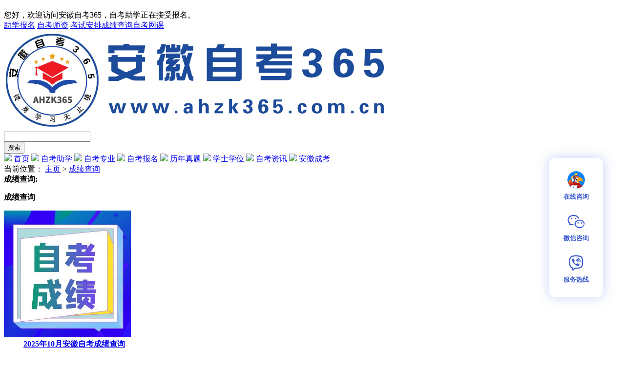

--- FILE ---
content_type: text/html; charset=utf-8
request_url: https://www.ahzk365.com.cn/chengji/
body_size: 24248
content:
<!DOCTYPE html>
<html>
<head>
<meta charset="utf-8">
<title>安徽自考成绩查询通知 | 最新查分时间、入口及流程</title>
<meta name="description" content="安徽自考成绩查询通知实时更新：包含最新查分时间、官方查询入口、成绩复核流程及常见问题解答。第一时间告知成绩发布动态，助考生快速查询自考成绩，及时规划后续备考。" />
<meta name="keywords" content="安徽自考成绩查询,安徽自考成绩通知,自考查分时间,自考成绩入口,安徽自考成绩复核,自考成绩查询流程" />
<meta name="viewport" content="width=device-width,initial-scale=1.0,minimum-scale=1.0,maximum-scale=1.0,user-scalable=no" />
<meta name="robots" content="all" />
<meta name="applicable-device" content="pc,moblie" />
<meta http-equiv="Cache-Control" content="no-transform" />
<meta http-equiv="Cache-Control" content="no-siteapp" />
<meta http-equiv="X-UA-Compatible" content="IE=Edge" />
<!--[if lt IE 9]>
    <script src="/template/pc/skin/js/css3-mediaqueries.js"> </script>
<![endif]-->
<script type="text/javascript" src="/template/pc/skin/js/jquery1.4.2.js"></script>
<link rel="stylesheet" type="text/css" href="/template/pc/skin/css/reset.css" />
<link rel="stylesheet" type="text/css" href="/template/pc/skin/css/index.css" />
<link rel="stylesheet" type="text/css" href="/template/pc/skin/css/list-news.css" />
<link rel="stylesheet" type="text/css" href="/template/pc/skin/css/css.css" />
<!--<link rel="stylesheet" type="text/css" href="/template/pc/skin/css/style.css" />  -->
<link href="/favicon.ico" rel="shortcut icon" type="image/x-icon" />
<script type="text/javascript" src="/public/static/common/js/ey_global.js?v=v1.7.6"></script>
</head>
<body>
<div class="hy_top clearfix">
  <h1></h1>
  <div class="hy_top_con clearfix"> <span>您好，欢迎访问安徽自考365，自考助学正在接受报名。</span>
    <div class="fenxiang">
	  <a class="shequ" href="/zxbm/">助学报名</a> <a class="shequ" href="/shizi/">自考师资</a> <a class="QQqun" href="/anpai/">考试安排</a><a class="sina" href="/chengji/">成绩查询</a><a class="shequ" href="http://wx.51zhipeiwang.com/topic/list/C050105" target="_blank">自考网课</a>  
	  </div> 
	  <!--http://wpa.qq.com/msgrd?v=3&uin=364218088&site=qq&menu=yes   -->
  </div>
  <script>
            function player1(id) {
                var id = document.getElementById(id)
                id.style.display = "block";
            }
            function clocer1(id) {
                var id = document.getElementById(id)
                id.style.display = "none";
            }
        </script> 
</div>
<div class="head">
  <div class="head_cnt clearfix">
    <div class="logo"> <a href="https://www.ahzk365.com.cn"> <img src="/uploads/allimg/20230806/1-230P60SK45a.jpg"  alt="" style="width: 65%;"></a> </div>
    <div class="search clearfix">       <form class="clearfix" method="get" action="/search.html" onsubmit="return searchForm();">
        <div class="search-input">
          <input name="keywords" type="text" class="search-keyword" id="keywords" value="" onfocus="if(this.value==''){this.value='';}"  onblur="if(this.value==''){this.value='';}" />
        </div>
        <div class="search-button">
          <input class="search-but" id="search_an"  type="submit" value="搜索">
        </div>
        <input type="hidden" name="method" value="1" />      </form>
       </div>
    <a class="btn-menu" id="click_mmeun"></a> </div>
	<div style="display:none;">{"errcode":40013,"errmsg":"invalid appid rid: 697a914f-3df17c89-0eec16c1"}</div><!--微信自定义分享-->
 <script src="https://res.wx.qq.com/open/js/jweixin-1.6.0.js"></script>
 <script type="text/javascript" charset="utf-8">
   	  
    var imgUrl = "https://www.ahzk365.com.cn/uploads/allimg/20231208/1-23120Q61GS53.png";
 jQuery.post("/plugins/weshare/index.html", {"url": encodeURIComponent(window.location.href.split('#')[0]),"t": new Date().getTime()}, function (result) {
    console.log(result)
    wx.config({
                debug: false,
                appId: result.appid, 
        timestamp: result.timestamp,
        nonceStr: result.nonceStr, 
        signature: result.signature,
        jsApiList: ['updateAppMessageShareData','updateTimelineShareData']
    });
    
 });
         var imgUrl = "https://www.ahzk365.com.cn/uploads/allimg/20230805/1-230P516322D41.png";
                           var link = "https://www.ahzk365.com.cn/chengji/";
                           var descContent = "安徽自考成绩查询通知实时更新：包含最新查分时间、官方查询入口、成绩复核流程及常见问题解答。第一时间告知成绩发布动态，助考生快速查询自考成绩，及时规划后续备考。";
                            var shearTitle = "安徽自考成绩查询通知 | 最新查分时间、入口及流程";  
            wx.ready(function () {
        //自定义“分享给朋友”
        wx.updateAppMessageShareData({ 
            title: shearTitle, // 分享标题
            desc: descContent, // 分享描述
            link: link, // 分享链接
            imgUrl: imgUrl, // 分享图标
            success: function () {  }
        }) 
        //自定义“分享到朋友圈”
        wx.updateTimelineShareData({ 
            title: shearTitle, // 分享标题
            link: link, // 分享链接
            imgUrl: imgUrl, // 分享图标
            success: function () {}
        })
    }); 
 </script>
<!--微信自定义分享--></div>
<script type="text/javascript">
  (function (w, d, n, a, j) {
    w[n] = w[n] || function () {
      (w[n].a = w[n].a || []).push(arguments);
    };
    j = d.createElement("script");
    j.async = true;
    j.src = "https://kefu.ywkefu.com/static/js/ywkefu_sdk.js";
    var s = d.getElementsByTagName("script")[0];
    s.parentNode.insertBefore(j, s);
  })(window, document, "ywkf");
  ywkf("config", {
    appSceneId: 2390
  })
</script>
<div class="nav-box">
  <div class="nav">
    <div class="container clearfix">
      <div class="clearfix">  <a href="//www.ahzk365.com.cn/." class="z-1"> <img src="/template/pc/skin/images/nav_01.png"> 首页 </a>  <a href="/zhuxue/" class="z-2"> <img src="/template/pc/skin/images/nav_02.png"> 自考助学 </a>  <a href="/zhuanye/" class="z-3"> <img src="/template/pc/skin/images/nav_03.png"> 自考专业 </a>  <a href="/baoming/" class="z-4"> <img src="/template/pc/skin/images/nav_04.png"> 自考报名 </a>  <a href="/zhenti/" class="z-5"> <img src="/template/pc/skin/images/nav_05.png"> 历年真题 </a>  <a href="/xuewei/" class="z-6"> <img src="/template/pc/skin/images/nav_06.png"> 学士学位 </a>  <a href="/tongzhi/" class="z-7"> <img src="/template/pc/skin/images/nav_07.png"> 自考资讯 </a>  <a href="/ahck/" class="z-8"> <img src="/template/pc/skin/images/nav_08.png"> 安徽成考 </a>  </div>
    </div>
  </div>
  <div class="container clearfix">
    <div class="tab">
      <!--<div class="tabList"> <span class="all_course"> <a href="https://www.ahzk365.com.cn"><img src="/template/pc/skin/images/all_list.png" alt=""/>网站首页</a> </span> </div> -->
    </div>
  </div>
</div>
<div class="mobile-nav clearfix" style="display: none">  <a href="//www.ahzk365.com.cn/."><img src="/template/pc/skin/images/nav_01.png"> 首页 </a>  <a href="/zhuxue/"><img src="/template/pc/skin/images/nav_02.png"> 自考助学 </a>  <a href="/zhuanye/"><img src="/template/pc/skin/images/nav_03.png"> 自考专业 </a>  <a href="/baoming/"><img src="/template/pc/skin/images/nav_04.png"> 自考报名 </a>  <a href="/zhenti/"><img src="/template/pc/skin/images/nav_05.png"> 历年真题 </a>  <a href="/xuewei/"><img src="/template/pc/skin/images/nav_06.png"> 学士学位 </a>  <a href="/tongzhi/"><img src="/template/pc/skin/images/nav_07.png"> 自考资讯 </a>  <a href="/ahck/"><img src="/template/pc/skin/images/nav_08.png"> 安徽成考 </a>  <a href="/chengji/"><img src="/template/pc/skin/images/nav_09.png"> 成绩查询 </a>  <a href="/zxbm/"><img src="/template/pc/skin/images/nav_010.png"> 助学报名 </a>  <a href="/anpai/"><img src="/template/pc/skin/images/nav_011.png"> 考试安排 </a>  <a href="/jiaocai/"><img src="/template/pc/skin/images/nav_012.png"> 自考教材 </a>  </div>
<div class="breadcrumbs clearfix"> 当前位置： <a href='/' class=''>主页</a> &gt; <a href='/chengji/'>成绩查询</a> </div>
<div class="main clearfix">
  <div class=" recruit-search main_box_shadow">
    <div class="recruit-search_cnt">
      <div class="major recruit-search-cnt clearfix"> <b class="attribute left">成绩查询:</b>
        <ul class="left clearfix">
                  </ul>
      </div>
    </div>
  </div>
  <div class="left main_l">
    <div class="search-result main_box_shadow"> <b>成绩查询</b></div>
    <div class="school-list clearfix">       <dl class="school-list-cnt main_box_shadow clearfix">
        <dt class="school-logo"><a href="/chengji/1194.html"> <img src="/uploads/allimg/20251110/1-2511101202391T.jpg" width="260" height="260"/></a></dt>
        <dd class="school-cnt"> <a class="school-tit" href="/chengji/1194.html"><b>2025年10月安徽自考成绩查询</b></a>
          <p class="clearfix mt"> 2025年10月安徽省高等教育自学考试成绩查询通道将于2025年11月10日下午3：00开通。本文提供安徽省教育招生考试院官方成绩查询入口链接，并详细说明查询流程（准考证号找回、验证码识别）、成绩复核申请时间与办法等常见问题解答。... </p>
          <p class="clearfix"> <span class="sp-address">作者&nbsp;:&nbsp;安徽自考365</span> <span class="sp-xuezhi">时间&nbsp;:&nbsp;2025-11-10</span> <span class="sp-xuefei">浏览&nbsp;:&nbsp;141</span> </p>
        </dd>
      </dl>
            <dl class="school-list-cnt main_box_shadow clearfix">
        <dt class="school-logo"><a href="/chengji/1128.html"> <img src="/uploads/allimg/20240707/1-240FG510335V.jpg" width="260" height="260"/></a></dt>
        <dd class="school-cnt"> <a class="school-tit" href="/chengji/1128.html"><b>2025年4月安徽自考成绩查询</b></a>
          <p class="clearfix mt"> 安徽省2025年4月份自学考试阅卷工作已经顺利完成，即将开通成绩查询工作，相关时间节点公布如下：一、查询时间2025年4月28日上午10:00。二、查询链接zk.ahzsks.cn(安徽省自学考试服务平台)三、成绩复核如果考生对自己成绩有疑问的，可以在4月30日 17：00之前通过自考服务平台申请复... </p>
          <p class="clearfix"> <span class="sp-address">作者&nbsp;:&nbsp;安徽自考365</span> <span class="sp-xuezhi">时间&nbsp;:&nbsp;2025-04-27</span> <span class="sp-xuefei">浏览&nbsp;:&nbsp;71</span> </p>
        </dd>
      </dl>
            <dl class="school-list-cnt main_box_shadow clearfix">
        <dt class="school-logo"><a href="/chengji/1082.html"> <img src="/uploads/allimg/20240707/1-240FG510335V.jpg" width="260" height="260"/></a></dt>
        <dd class="school-cnt"> <a class="school-tit" href="/chengji/1082.html"><b>安徽省2024年下半年自学考试成绩公布</b></a>
          <p class="clearfix mt"> 安徽省2024年下半年高等教育自学考试阅卷工作已经顺利完成，成绩将于11月11日10时左右公布，考生可登录安徽省高等教育自学考试考生服务平台（zk.ahzsks.cn)查询成绩。如考生对成绩有疑问，可在11月13日17点之前，根据各市教育考试机构安排的时间、地点和方式申请成绩复核，逾期不予受理，成绩... </p>
          <p class="clearfix"> <span class="sp-address">作者&nbsp;:&nbsp;安徽自考365</span> <span class="sp-xuezhi">时间&nbsp;:&nbsp;2024-11-12</span> <span class="sp-xuefei">浏览&nbsp;:&nbsp;74</span> </p>
        </dd>
      </dl>
            <dl class="school-list-cnt main_box_shadow clearfix">
        <dt class="school-logo"><a href="/chengji/996.html"> <img src="/uploads/allimg/20240707/1-240FG510335V.jpg" width="260" height="260"/></a></dt>
        <dd class="school-cnt"> <a class="school-tit" href="/chengji/996.html"><b>自考成绩查询——轻松获取成绩的秘诀</b></a>
          <p class="clearfix mt"> 本文深入探讨了自考成绩查询的多种方法，帮助考生们快速、准确地获取考试成绩，并提供了实用的查询技巧和常见问题的解答。... </p>
          <p class="clearfix"> <span class="sp-address">作者&nbsp;:&nbsp;安徽自考365</span> <span class="sp-xuezhi">时间&nbsp;:&nbsp;2024-07-07</span> <span class="sp-xuefei">浏览&nbsp;:&nbsp;80</span> </p>
        </dd>
      </dl>
            <dl class="school-list-cnt main_box_shadow clearfix">
        <dt class="school-logo"><a href="/chengji/956.html"> <img src="/uploads/allimg/20240405/1-24040522444J03.jpg" width="260" height="260"/></a></dt>
        <dd class="school-cnt"> <a class="school-tit" href="/chengji/956.html"><b>安徽省2024年4月自学考试成绩公布</b></a>
          <p class="clearfix mt">     安徽省2024年4月自考成绩已经可以查询，现将查询方式公布如下：。    查询网址：http://zk.ahzsks.cn    使用你的准考证号和密码登录，默认密码为身份证号后6位。如考生对成绩有疑问，可在5月7日17点之前，根据各市教育考试机构安排的时间、地点和方式申请成绩复核，逾期不予... </p>
          <p class="clearfix"> <span class="sp-address">作者&nbsp;:&nbsp;安徽自考365</span> <span class="sp-xuezhi">时间&nbsp;:&nbsp;2024-04-30</span> <span class="sp-xuefei">浏览&nbsp;:&nbsp;98</span> </p>
        </dd>
      </dl>
            <dl class="school-list-cnt main_box_shadow clearfix">
        <dt class="school-logo"><a href="/chengji/840.html"> <img src="/uploads/allimg/20231115/1-23111512542O51.jpg" width="260" height="260"/></a></dt>
        <dd class="school-cnt"> <a class="school-tit" href="/chengji/840.html"><b>2023年10月安徽自学考试成绩查询</b></a>
          <p class="clearfix mt"> 安徽省2023年下半年高等教育自学考试阅卷工作已经顺利完成，成绩将于11月15日9点公布，考生可登录安徽省高等教育自学考试考生服务平台（zk.ahzsks.cn)查询成绩。如考生对成绩有疑问，可以在11月17日17点之前，根据各市教育考试机构安排的时间、地点和方式申请成绩复核，逾期不予受理，成绩复核... </p>
          <p class="clearfix"> <span class="sp-address">作者&nbsp;:&nbsp;安徽自考365</span> <span class="sp-xuezhi">时间&nbsp;:&nbsp;2023-11-15</span> <span class="sp-xuefei">浏览&nbsp;:&nbsp;95</span> </p>
        </dd>
      </dl>
       </div>
    <div class="page-box main_box_shadow">
      <div class="page  clearfix">
        <ul>
           <li><a>首页</a></li> <li><a>上一页</a></li> <li class="thisclass"><a>1</a></li><li><a href="/chengji/list_34_2/" data-ey_fc35fdc="html" data-tmp="1">2</a></li> <li><a href="/chengji/list_34_2/" data-ey_fc35fdc="html" data-tmp="1">下一页</a></li> <li><a href="/chengji/list_34_2/" data-ey_fc35fdc="html" data-tmp="1">末页</a></li>        </ul>
      </div>
    </div>
  </div>
  <div class=" main_r clearfix">
    <div class="coach">
      <h3 class="clearfix"> <span>最新更新</span></h3>
      <ul class="cnt">
                <li><a href="/chengji/1194.html" title="<strong>2025年10月安徽自考成绩查询</strong>"><strong>2025年10月安徽自考成绩查询</strong></a></li>
                <li><a href="/chengji/1128.html" title="2025年4月安徽自考成绩查询">2025年4月安徽自考成绩查询</a></li>
                <li><a href="/chengji/1082.html" title="安徽省2024年下半年自学考试成绩公布">安徽省2024年下半年自学考试成绩公布</a></li>
                <li><a href="/chengji/996.html" title="自考成绩查询——轻松获取成绩的秘诀">自考成绩查询——轻松获取成绩的秘诀</a></li>
                <li><a href="/chengji/956.html" title="安徽省2024年4月自学考试成绩公布">安徽省2024年4月自学考试成绩公布</a></li>
                <li><a href="/chengji/840.html" title="2023年10月安徽自学考试成绩查询">2023年10月安徽自学考试成绩查询</a></li>
                <li><a href="/chengji/630.html" title="安徽省2023年4月自学考试成绩将于5月5日公布">安徽省2023年4月自学考试成绩将于5月5日公布</a></li>
                <li><a href="/chengji/190.html" title="2022年10月安徽自考成绩查询">2022年10月安徽自考成绩查询</a></li>
              </ul>
    </div>
    <div class="coach">
      <h3 class="clearfix"> <span>推荐阅读</span></h3>
      <ul class="cnt">
                <li><a href="/chengji/1194.html" title="<strong>2025年10月安徽自考成绩查询</strong>"><strong>2025年10月安徽自考成绩查询</strong></a></li>
                <li><a href="/chengji/1128.html" title="2025年4月安徽自考成绩查询">2025年4月安徽自考成绩查询</a></li>
                <li><a href="/chengji/1082.html" title="安徽省2024年下半年自学考试成绩公布">安徽省2024年下半年自学考试成绩公布</a></li>
                <li><a href="/chengji/996.html" title="自考成绩查询——轻松获取成绩的秘诀">自考成绩查询——轻松获取成绩的秘诀</a></li>
                <li><a href="/chengji/956.html" title="安徽省2024年4月自学考试成绩公布">安徽省2024年4月自学考试成绩公布</a></li>
                <li><a href="/chengji/840.html" title="2023年10月安徽自学考试成绩查询">2023年10月安徽自学考试成绩查询</a></li>
                <li><a href="/chengji/630.html" title="安徽省2023年4月自学考试成绩将于5月5日公布">安徽省2023年4月自学考试成绩将于5月5日公布</a></li>
                <li><a href="/chengji/190.html" title="2022年10月安徽自考成绩查询">2022年10月安徽自考成绩查询</a></li>
              </ul>
    </div>
    <div class="coach">
      <h3 class="clearfix"> <span>猜你喜欢</span></h3>
      <ul class="cnt">
                <li><a href="/chengji/1082.html" title="安徽省2024年下半年自学考试成绩公布">安徽省2024年下半年自学考试成绩公布</a></li>
                <li><a href="/chengji/996.html" title="自考成绩查询——轻松获取成绩的秘诀">自考成绩查询——轻松获取成绩的秘诀</a></li>
                <li><a href="/chengji/1128.html" title="2025年4月安徽自考成绩查询">2025年4月安徽自考成绩查询</a></li>
                <li><a href="/chengji/956.html" title="安徽省2024年4月自学考试成绩公布">安徽省2024年4月自学考试成绩公布</a></li>
                <li><a href="/chengji/190.html" title="2022年10月安徽自考成绩查询">2022年10月安徽自考成绩查询</a></li>
                <li><a href="/chengji/840.html" title="2023年10月安徽自学考试成绩查询">2023年10月安徽自学考试成绩查询</a></li>
                <li><a href="/chengji/630.html" title="安徽省2023年4月自学考试成绩将于5月5日公布">安徽省2023年4月自学考试成绩将于5月5日公布</a></li>
                <li><a href="/chengji/1194.html" title="<strong>2025年10月安徽自考成绩查询</strong>"><strong>2025年10月安徽自考成绩查询</strong></a></li>
              </ul>
    </div>
    <div class="coach">
      <h3 class="clearfix"> <span>关注我们</span></h3>
      <ul class="cnt">
        <img src="/uploads/allimg/20230919/1-230919163946241.jpg" alt=""/>
      </ul>
    </div>
  </div>
</div>
<div class="scrotop" id="toTop"><i></i><span>返回顶部</span></div>
<div class="footer" id="footer">
  <table width="960" border="0" align="center" cellpadding="0" cellspacing="0" class="hangjv">
    <tr>
      <td height="35"><div align="center">  <a href="//www.ahzk365.com.cn/.">首页</a>  <span>|</span>  <a href="/zhuxue/">自考助学</a>  <span>|</span>  <a href="/zhuanye/">自考专业</a>  <span>|</span>  <a href="/baoming/">自考报名</a>  <span>|</span>  <a href="/zhenti/">历年真题</a>  <span>|</span>  <a href="/xuewei/">学士学位</a>  <span>|</span>  <a href="/tongzhi/">自考资讯</a>  <span>|</span>  <a href="/ahck/">安徽成考</a>  <span>|</span>  <a href="/chengji/">成绩查询</a>  <span>|</span>  <a href="/zxbm/">助学报名</a>  </div></td>
    </tr>
    <tr>
      <td height="20"><div align="center"> Copyright ©  安徽自考365网 版权所有&nbsp;&nbsp;网站备案号：<a href="https://beian.miit.gov.cn/" rel="nofollow" target="_blank">皖ICP备19002145号-3</a>&nbsp;&nbsp; <img src="/uploads/jcba.png" style="width:16px;height:16px;"><a href="https://beian.mps.gov.cn/#/query/webSearch?code=34010302002544" rel="noreferrer" target="_blank">皖公网安备34010302002544</a></div></td>
    </tr>
    <tr>
      <td height="20"><div align="center">站长QQ：364218088 微信号：anhuizikao365</div></td>
    </tr>
  </table>

</div>
<!-- 应用插件标签 start --> 
 <!--屏蔽F12 审查元素-->
<!--屏蔽右键菜单-->
<!--屏蔽复制-->
 <script type="text/javascript">     
function addLink() {
    var selection = window.getSelection();		
     pagelink = ". 本文来自安徽自考365: " + document.location.href;   
    copytext = selection + pagelink;
    newdiv = document.createElement('div');
    newdiv.style.position = 'absolute';
    newdiv.style.left = '-99999px';
    document.body.appendChild(newdiv);
    newdiv.innerHTML = copytext;
    selection.selectAllChildren(newdiv);
    window.setTimeout(function () {
        document.body.removeChild(newdiv);
    }, 100);
}
document.oncopy = addLink;
</script>
<!--屏蔽剪切-->
<!--屏蔽选中-->


 
<!-- 应用插件标签 end -->
  <!--底部波浪开始-->
  <div class="wiiuii_layout">
<svg class="editorial" xmlns="http://www.w3.org/2000/svg" xmlns:xlink="http://www.w3.org/1999/xlink" viewBox="0 24 150 28" preserveAspectRatio="none">
 <defs>
 <path id="gentle-wave" d="M-160 44c30 0 
    58-18 88-18s
    58 18 88 18 
    58-18 88-18 
    58 18 88 18
    v44h-352z"></path>
  </defs>
  <g class="parallax">
   <use xlink:href="#gentle-wave" x="50" y="0" fill="#4579e2"></use>
   <use xlink:href="#gentle-wave" x="50" y="3" fill="#3461c1"></use>
   <use xlink:href="#gentle-wave" x="50" y="6" fill="#2d55aa"></use>  
  </g>
</svg>
<style type="text/css">
.parallax > use{animation: move-forever 12s linear infinite;}.parallax > use:nth-child(1){animation-delay: -2s;}.parallax > use:nth-child(2){animation-delay: -2s; animation-duration: 5s;}.parallax > use:nth-child(3){animation-delay: -4s; animation-duration: 3s;}@keyframes move-forever{0%{transform: translate(-90px, 0%);} 100%{transform: translate(85px, 0%);}}.wiiuii_layout{width: 100%;height: 40px;position: relative;overflow: hidden;z-index: 1;background: var(--footer-bg);}.editorial{display: block; width: 100%; height: 40px; margin: 0;}
</style>
<!--底部波浪结束-->
</div> 
<script type="text/javascript" src="/template/pc/skin/js/iscroll.js"></script> 
<script type="text/javascript" src="/template/pc/skin/js/style.js"></script> 
<script type="text/javascript">
     $('#click_mmeun').click(function(){
     $('.mobile-nav').toggle(); 
     });
    </script> 
<script>
    function player1(id) {
        var id = document.getElementById(id)
        id.style.display = "block";
    }
    function clocer1(id) {
        var id = document.getElementById(id)
        id.style.display = "none";
    }
    </script>
<script type="text/javascript">var root_dir="";var ey_aid=0;</script>
<script language="javascript" type="text/javascript" src="/public/static/common/js/ey_footer.js?v=v1.7.6"></script>
</body>
</html>


--- FILE ---
content_type: application/javascript
request_url: https://kefu.ywkefu.com/static/static/js/pages-chat-client-chat-client.f66a2828.js
body_size: 16085
content:
(window["webpackJsonp"]=window["webpackJsonp"]||[]).push([["pages-chat-client-chat-client"],{"008b":function(t,e,n){"use strict";var a=n("245b"),i=n.n(a);i.a},"00a8":function(t,e,n){"use strict";n.r(e);var a=n("b069"),i=n.n(a);for(var s in a)["default"].indexOf(s)<0&&function(t){n.d(e,t,(function(){return a[t]}))}(s);e["default"]=i.a},"0bc8":function(t,e,n){"use strict";var a=n("f890"),i=n.n(a);i.a},"0c35":function(t,e,n){t.exports=n.p+"static/img/help.e6bb69db.svg"},"0c46":function(t,e,n){"use strict";n("6a54");var a=n("f5bd").default;Object.defineProperty(e,"__esModule",{value:!0}),e.default=void 0;var i=a(n("0a22")),s={name:"emoji-popup",data:function(){return{emojiList:i.default.emojiList,emojiURL:this.$configPath.emojiURL}},methods:{chooseEmoji:function(t){this.$emit("chooseEmoji",t)}}};e.default=s},1333:function(t,e,n){var a=n("c86c");e=a(!1),e.push([t.i,".emoji-box[data-v-c385b5d2]{width:100%;border-radius:12px;overflow:hidden;background-color:#fff;box-shadow:0 0 10px #cecece;padding:10px 0;height:180px}.emoji-box .emoji-list[data-v-c385b5d2]{padding:0 10px;display:flex;align-items:center;flex-wrap:wrap;height:100%;overflow-y:auto}.emoji-box .emoji-list .emoji-item[data-v-c385b5d2]{width:calc(100% / 9);height:38px;display:flex;justify-content:center;align-items:center;transition:all .3s ease;border-radius:8px}.emoji-box .emoji-list .emoji-item[data-v-c385b5d2]:hover{background-color:#eee;cursor:pointer}",""]),t.exports=e},"245b":function(t,e,n){var a=n("80e1");a.__esModule&&(a=a.default),"string"===typeof a&&(a=[[t.i,a,""]]),a.locals&&(t.exports=a.locals);var i=n("967d").default;i("e37903ca",a,!0,{sourceMap:!1,shadowMode:!1})},"29ee":function(t,e,n){var a=n("3f88");a.__esModule&&(a=a.default),"string"===typeof a&&(a=[[t.i,a,""]]),a.locals&&(t.exports=a.locals);var i=n("967d").default;i("367897a7",a,!0,{sourceMap:!1,shadowMode:!1})},"2d90":function(t,e,n){var a=n("c86c");e=a(!1),e.push([t.i,'@charset "UTF-8";uni-page-body[data-v-2a0e0573]{overflow:hidden}[data-v-2a0e0573] img::selection{background-color:rgba(64,97,219,.3)}.ywkf-window-mobile[data-v-2a0e0573]{width:100vw;height:100vh}.ywkf-window-pc[data-v-2a0e0573]{width:420px;height:590px;overflow:hidden}.ywkf-window[data-v-2a0e0573]{background-color:#fff}.ywkf-window .window-box[data-v-2a0e0573]{display:flex;flex-direction:column;height:100%}.ywkf-window .window-box .window-iframe[data-v-2a0e0573]{padding:0 10px 0 12px}.ywkf-window .window-box .window-link[data-v-2a0e0573]{padding:10px 24px}.ywkf-window .window-box .window-top[data-v-2a0e0573]{display:flex;justify-content:center;align-items:center;color:#fff;-webkit-user-select:text;user-select:text}.ywkf-window .window-box .window-top .top-app-info[data-v-2a0e0573]{flex:1;display:flex;align-items:center}.ywkf-window .window-box .window-top .top-app-info .app-image-iframe[data-v-2a0e0573]{border-radius:50%;width:36px;height:36px;margin-right:12px}.ywkf-window .window-box .window-top .top-app-info .app-image-link[data-v-2a0e0573]{border-radius:50%;margin-right:12px;width:46px;height:46px}.ywkf-window .window-box .window-top .top-app-info .app-name[data-v-2a0e0573]{line-height:54px}.ywkf-window .window-box .window-top .top-icon-list[data-v-2a0e0573]{display:flex;align-items:center}.ywkf-window .window-box .window-top .top-icon-list .top-icon[data-v-2a0e0573]{width:26px;height:26px;padding:8px;margin-left:5px;cursor:pointer;border-radius:12px}.ywkf-window .window-box .window-top .top-icon-list .top-icon[data-v-2a0e0573]:hover{background-color:hsla(0,0%,100%,.2)}.ywkf-window .window-box .total-center[data-v-2a0e0573]{flex:1;display:flex;height:calc(100% - 74px)}.ywkf-window .window-box .center-left[data-v-2a0e0573]{flex:1;display:flex;flex-direction:column;height:100%}.ywkf-window .window-box .window-center[data-v-2a0e0573]{flex:1;height:100%;-webkit-user-select:text;user-select:text;overflow:auto}.ywkf-window .window-box .window-center .message-list[data-v-2a0e0573]{padding:10px 15px}.ywkf-window .window-box .window-center .message-list .message-item .message-left[data-v-2a0e0573], .ywkf-window .window-box .window-center .message-list .message-item .message-right[data-v-2a0e0573]{padding:8px 0}.ywkf-window .window-box .window-center .message-list .message-item .message-left .message-send-info[data-v-2a0e0573], .ywkf-window .window-box .window-center .message-list .message-item .message-right .message-send-info[data-v-2a0e0573]{font-size:12px;margin-bottom:5px;display:flex;align-items:center;color:#353535}.ywkf-window .window-box .window-center .message-list .message-item .message-left .message-send-info .send-time[data-v-2a0e0573], .ywkf-window .window-box .window-center .message-list .message-item .message-right .message-send-info .send-time[data-v-2a0e0573]{margin-left:10px;color:#9d9d9d;font-size:12px}.ywkf-window .window-box .window-center .message-list .message-item .message-left .message-content[data-v-2a0e0573], .ywkf-window .window-box .window-center .message-list .message-item .message-right .message-content[data-v-2a0e0573]{width:100%}.ywkf-window .window-box .window-center .message-list .message-item .message-left .message-content[data-v-2a0e0573]  img, .ywkf-window .window-box .window-center .message-list .message-item .message-right .message-content[data-v-2a0e0573]  img{max-width:150px;vertical-align:text-bottom;margin:3px;border-radius:2px;object-fit:cover;display:block}.ywkf-window .window-box .window-center .message-list .message-item .message-left .message-content[data-v-2a0e0573]  img::selection, .ywkf-window .window-box .window-center .message-list .message-item .message-right .message-content[data-v-2a0e0573]  img::selection{background-color:rgba(64,97,219,.3)}.ywkf-window .window-box .window-center .message-list .message-item .message-left .message-content .img-emoji[data-v-2a0e0573], .ywkf-window .window-box .window-center .message-list .message-item .message-right .message-content .img-emoji[data-v-2a0e0573]{border-radius:4px;margin:2px;vertical-align:bottom}.ywkf-window .window-box .window-center .message-list .message-item .message-left .message-content .message-content-text[data-v-2a0e0573], .ywkf-window .window-box .window-center .message-list .message-item .message-right .message-content .message-content-text[data-v-2a0e0573]{max-width:70%;width:-webkit-fit-content;width:fit-content;word-wrap:break-word;word-break:break-word;white-space:pre-wrap;border-radius:8px;font-size:14px;padding:8px 12px;line-height:24px}.ywkf-window .window-box .window-center .message-list .message-item .message-left .message-content .message-content-text[data-v-2a0e0573]{background-color:#ebeced}.ywkf-window .window-box .window-center .message-list .message-item .message-right[data-v-2a0e0573]{display:flex;justify-content:flex-end;flex-direction:column;align-items:flex-end}.ywkf-window .window-box .window-center .message-list .message-item .message-right .message-content[data-v-2a0e0573]{display:flex;justify-content:flex-end;align-items:center}.ywkf-window .window-box .window-center .message-list .message-item .message-right .message-content .message-content-text[data-v-2a0e0573]{color:#353535;background-color:#d5e7fd}.ywkf-window .window-box .window-center .message-list .message-item .message-right .message-content .message-error[data-v-2a0e0573]{border-radius:50%;width:12px;height:12px;border:2px #ff2626 solid;font-size:12px;display:flex;align-items:center;justify-content:center;color:#ff2626;font-weight:600;-webkit-user-select:none;user-select:none}.ywkf-window .window-box .window-center .message-list .message-item .message-right .message-content .message-loading[data-v-2a0e0573]{width:10px;height:10px;clear:both;border:2px rgba(0,255,127,0) solid;border-top:2px #3959d1 solid;border-radius:50%;-webkit-animation:spCircRot-data-v-2a0e0573 .8s infinite linear;animation:spCircRot-data-v-2a0e0573 .8s infinite linear}@-webkit-keyframes spCircRot-data-v-2a0e0573{from{-webkit-transform:rotate(0deg);transform:rotate(0deg)}to{-webkit-transform:rotate(359deg);transform:rotate(359deg)}}@keyframes spCircRot-data-v-2a0e0573{from{-webkit-transform:rotate(0deg);transform:rotate(0deg)}to{-webkit-transform:rotate(359deg);transform:rotate(359deg)}}.ywkf-window .window-box .window-bottom[data-v-2a0e0573]{background-color:#fff;padding:5px;padding-top:0}.ywkf-window .window-box .window-bottom .msg-tips-menu[data-v-2a0e0573]{padding:10px;display:flex;align-items:center}.ywkf-window .window-box .window-bottom .msg-tips-menu .menu[data-v-2a0e0573]{margin-right:12px;display:flex;align-items:center;cursor:pointer;background-color:#fff;padding:5px 10px;border-radius:40px;font-size:12px;border:1px solid #d0d0d0;transition:all .3s ease}.ywkf-window .window-box .window-bottom .msg-tips-menu .menu[data-v-2a0e0573]:hover{background-color:#ddd}.ywkf-window .window-box .window-bottom .msg-tips-menu .menu[data-v-2a0e0573]:active{-webkit-transform:scale(.7);transform:scale(.7)}.ywkf-window .window-box .window-bottom .msg-tips-menu .menu-disabled[data-v-2a0e0573]{color:#9d9d9d;cursor:no-drop}.ywkf-window .window-box .window-bottom .control-strip[data-v-2a0e0573]{display:flex;align-items:center;padding:5px;position:relative}.ywkf-window .window-box .window-bottom .control-strip .control-img[data-v-2a0e0573]{margin-right:8px;display:flex;align-items:center;cursor:pointer;padding:5px;border-radius:8px;transition:all .3s ease}.ywkf-window .window-box .window-bottom .control-strip .control-img .control-emoji[data-v-2a0e0573]{width:24px;height:24px}.ywkf-window .window-box .window-bottom .control-strip .control-img .control-picture[data-v-2a0e0573]{width:22px;height:22px}.ywkf-window .window-box .window-bottom .control-strip .control-img .control-file[data-v-2a0e0573]{width:24px;height:24px}.ywkf-window .window-box .window-bottom .control-strip .control-img .control-praise[data-v-2a0e0573]{width:20px;height:20px}.ywkf-window .window-box .window-bottom .control-strip .control-img[data-v-2a0e0573]:hover{background-color:#eee}.ywkf-window .window-box .window-bottom .control-strip .control-dial[data-v-2a0e0573]{width:100%;display:flex;justify-content:flex-end;padding:0 5px}.ywkf-window .window-box .window-bottom .control-strip .control-dial .mobile-box[data-v-2a0e0573]{display:flex;align-items:center;background-color:#eee;border-radius:50px;width:190px}.ywkf-window .window-box .window-bottom .control-strip .control-dial .mobile-box .input-mobile-number[data-v-2a0e0573]{flex:1;padding:5px 15px;font-size:14px;color:#3959d1}.ywkf-window .window-box .window-bottom .control-strip .control-dial .mobile-box .btn-mobile-number[data-v-2a0e0573]{border-radius:50px;background-color:#3959d1}.ywkf-window .window-box .window-bottom .control-strip .emoji-popup[data-v-2a0e0573]{position:absolute;bottom:40px;z-index:1;width:90%}.ywkf-window .window-box .window-bottom .textarea-box[data-v-2a0e0573]{padding:5px 10px;margin-bottom:5px}.ywkf-window .window-box .window-bottom .textarea-box .textarea .input-bar[data-v-2a0e0573]{flex:1;height:90px;overflow-y:auto;padding-bottom:5px}.ywkf-window .window-box .window-bottom .textarea-box .textarea .input-bar .input-container[data-v-2a0e0573]{font-size:16px;height:100%;overflow-y:auto;line-height:20px;word-wrap:break-word;word-break:break-word;white-space:pre-wrap}.ywkf-window .window-box .window-bottom .textarea-box .textarea .input-bar .input-container[contenteditable][data-v-2a0e0573]:empty:before{font-size:16px;content:"请输入内容";color:grey;cursor:text}.ywkf-window .window-box .window-bottom .textarea-box .textarea .input-bar .input-container[data-v-2a0e0573]:focus:before{content:none}.ywkf-window .window-box .window-bottom .textarea-box .textarea .input-bar .input-container[contenteditable][data-v-2a0e0573]{outline:none}.ywkf-window .window-box .window-bottom .textarea-box .textarea .input-bar .input-container[data-v-2a0e0573]  img{max-width:100px;vertical-align:bottom;margin:0 3px;border-radius:6px;cursor:default}.ywkf-window .window-box .window-bottom .textarea-box .textarea .send-btn[data-v-2a0e0573]{display:flex;justify-content:space-between;align-items:flex-end}.ywkf-window .window-box .window-bottom .textarea-box .textarea .send-btn .help-icon[data-v-2a0e0573]{width:24px;height:24px}.ywkf-window .window-box .window-bottom .textarea-box .textarea .send-btn .btn[data-v-2a0e0573]{width:85px;height:30px;background:#3959d1;border-radius:5px;font-size:14px;margin-left:10px;display:flex;justify-content:center;align-items:center;color:#fff;transition:-webkit-transform .3s ease;transition:transform .3s ease;transition:transform .3s ease,-webkit-transform .3s ease;cursor:pointer}.ywkf-window .window-box .window-bottom .textarea-box .textarea .send-btn .btn[data-v-2a0e0573]:active{-webkit-transform:scale(.7);transform:scale(.7)}.ywkf-window .window-box .window-bottom .textarea-box .textarea .send-btn .provide[data-v-2a0e0573]{flex:1;font-size:10px;line-height:13px;color:#9d9d9d;text-decoration:none}.ywkf-window .window-box .window-bottom .textarea-box-mobile[data-v-2a0e0573]{padding-bottom:20px}.ywkf-window .window-box .window-bottom .textarea-box-mobile .textarea[data-v-2a0e0573]{display:flex;align-items:flex-end}.ywkf-window .window-box .window-bottom .textarea-box-mobile .textarea .input-bar[data-v-2a0e0573]{flex:1;max-height:90px;min-height:30px;overflow-y:auto;background-color:#eee;border:1px solid #e8e8ed;border-radius:6px}.ywkf-window .window-box .window-bottom .textarea-box-mobile .textarea .input-bar .input-container[data-v-2a0e0573]{font-size:16px;padding:5px 10px;height:100%;overflow-y:auto;line-height:20px;word-wrap:break-word;word-break:break-word;white-space:pre-wrap;letter-spacing:1px;color:#353535}.ywkf-window .window-box .window-bottom .textarea-box-mobile .textarea .input-bar .input-container[data-v-2a0e0573]:focus:before{content:none}.ywkf-window .window-box .window-bottom .textarea-box-mobile .textarea .input-bar .input-container[contenteditable][data-v-2a0e0573]{outline:none}.ywkf-window .window-box .window-bottom .textarea-box-mobile .textarea .input-bar .input-container[data-v-2a0e0573]  img{max-width:100px;vertical-align:bottom;margin:0 3px;border-radius:6px;cursor:default}.ywkf-window .window-box .window-bottom .textarea-box-mobile .textarea .send-btn .btn[data-v-2a0e0573]{width:85px;height:31px;background:#3959d1;border-radius:6px;font-size:14px;margin-left:10px;display:flex;justify-content:center;align-items:center;color:#fff;cursor:pointer;transition:-webkit-transform .3s ease;transition:transform .3s ease;transition:transform .3s ease,-webkit-transform .3s ease}.ywkf-window .window-box .window-bottom .textarea-box-mobile .textarea .send-btn .btn[data-v-2a0e0573]:active{-webkit-transform:scale(.8);transform:scale(.8)}.ywkf-window .window-box .center-right[data-v-2a0e0573]{width:290px;border-left:1px solid #eee;display:flex;align-items:center;flex-direction:column;overflow:auto;-webkit-user-select:text;user-select:text}.ywkf-window .window-box .center-right .advertLink-img[data-v-2a0e0573]{padding:20px;padding-bottom:0}.ywkf-window .window-box .center-right .advertLink-img .advertLink[data-v-2a0e0573]{width:250px}.ywkf-window .window-box .center-right .advertLink-title[data-v-2a0e0573]{width:250px;padding:20px;line-height:24px;color:rgba(0,0,0,.7);font-size:15px}.ywkf-window-link-pc[data-v-2a0e0573]{width:970px;height:726px;border-radius:10px;box-shadow:0 0 20px rgba(0,0,0,.1);overflow:hidden}.external_message[data-v-2a0e0573]{display:flex;justify-content:center;align-items:center;margin:5px 0}.external_message .external_message_text[data-v-2a0e0573]{padding:3px 20px;width:-webkit-fit-content;width:fit-content;background-color:#dadada;padding:3px 20px;border-radius:10px;max-width:70%;word-wrap:break-word;word-break:break-word;color:#fff;font-size:12px;text-align:center}.external_message .external_message_text[data-v-2a0e0573]  span{cursor:pointer;-webkit-user-select:none;user-select:none}.external_message .external_message_text .copy[data-v-2a0e0573]{color:#10c5b8;margin-left:10px}.message-content-evaluation[data-v-2a0e0573]{-webkit-user-select:none;user-select:none}.message-content-evaluation .message-content-evaluation-card[data-v-2a0e0573]{width:200px;background:#fff;border:1px solid #e5e9ff;border-radius:4px;padding:20px;display:flex;justify-content:center;align-items:center;flex-direction:column;text-align:center}.message-content-evaluation .message-content-evaluation-card .message-content-evaluation-title[data-v-2a0e0573]{font-size:16px;font-weight:600;margin-bottom:20px}.message-content-evaluation .message-content-evaluation-card .message-content-evaluation-content[data-v-2a0e0573]{color:#353535;font-size:13px;margin-bottom:20px}.message-content-evaluation .message-content-evaluation-card .message-content-evaluation-btn[data-v-2a0e0573]{width:90px;height:30px;background:#3959d1;border-radius:6px;font-size:14px;display:flex;justify-content:center;align-items:center;color:#fff;transition:-webkit-transform .3s ease;transition:transform .3s ease;transition:transform .3s ease,-webkit-transform .3s ease;cursor:pointer}.message-content-evaluation .message-content-evaluation-card .message-content-evaluation-btn .message-content-evaluation-btn-icon[data-v-2a0e0573]{width:20px;height:20px;margin-right:5px}.message-content-evaluation .message-content-evaluation-card .message-content-evaluation-btn[data-v-2a0e0573]:active{-webkit-transform:scale(.7);transform:scale(.7)}[data-v-2a0e0573] ._root{overflow:inherit}',""]),t.exports=e},"33ec":function(t,e,n){"use strict";n.r(e);var a=n("ce68"),i=n("b5ff");for(var s in i)["default"].indexOf(s)<0&&function(t){n.d(e,t,(function(){return i[t]}))}(s);n("008b");var o=n("828b"),r=Object(o["a"])(i["default"],a["b"],a["c"],!1,null,"047a264e",null,!1,a["a"],void 0);e["default"]=r.exports},"3f88":function(t,e,n){var a=n("c86c");e=a(!1),e.push([t.i,".mask[data-v-26bd0022]{width:100%;height:100%;background-color:rgba(0,0,0,.5);position:absolute;left:0;top:0;z-index:9999;overflow:hidden}.content[data-v-26bd0022]{height:500px;width:350px;position:absolute;left:0;right:0;top:0;bottom:0;z-index:10000;margin:auto;border-radius:12px;background-color:#fff;display:flex;flex-direction:column}.content .center[data-v-26bd0022]{flex:1;overflow-y:auto;padding:10px 20px}.content .center .line[data-v-26bd0022]{font-size:14px;font-weight:600;line-height:24px;padding:10px 0;border-bottom:1px solid #eee}.content .center .line .tag[data-v-26bd0022]{padding:2px 4px;background-color:#3959d1;border-radius:3px;color:#fff;font-size:12px}.content .footer[data-v-26bd0022]{width:100%;padding:20px 0;display:flex;justify-content:center;align-items:center;flex-direction:column}.content .footer .desc[data-v-26bd0022]{font-size:12px;color:#9d9d9d;margin-bottom:10px}.content .footer .btn[data-v-26bd0022]{height:31px;width:80px;background:#3959d1;border-radius:6px;font-size:14px;display:flex;justify-content:center;align-items:center;color:#fff;transition:all .3s ease}.content .footer .btn[data-v-26bd0022]:active{-webkit-transform:scale(.8);transform:scale(.8)}.content-enter-active[data-v-26bd0022]{transition:all .3s ease}.content-leave-active[data-v-26bd0022]{transition:all .2s cubic-bezier(1,.5,.8,1)}.content-enter[data-v-26bd0022], .content-leave-to[data-v-26bd0022]{opacity:0;-webkit-transform:translateY(30px);transform:translateY(30px)}.mask-enter-active[data-v-26bd0022], .mask-leave-active[data-v-26bd0022]{transition:opacity .6s}.mask-enter[data-v-26bd0022], .mask-leave-to[data-v-26bd0022]{opacity:0}",""]),t.exports=e},"41a1":function(t,e,n){var a=n("c86c");e=a(!1),e.push([t.i,".mask[data-v-0d03b410]{width:100%;height:100%;background-color:transparent;position:absolute;left:0;top:0;z-index:9999}.menu-list[data-v-0d03b410]{width:-webkit-fit-content;width:fit-content;height:-webkit-fit-content;height:fit-content;position:absolute;z-index:10000;background-color:#4c4c4c;box-shadow:4px 4px 18px rgba(0,0,0,.1);border-radius:6px;color:#fff;display:flex;padding:5px}.menu-list .menu-item[data-v-0d03b410]{display:flex;align-items:center;justify-content:center;flex-direction:column;padding:5px 15px}.menu-list .menu-item .menu-img[data-v-0d03b410]{width:20px;height:20px;margin-bottom:5px}.menu-list .menu-item .menu-text[data-v-0d03b410]{font-size:14px}.menu-list .menu-item[data-v-0d03b410]:hover{border-radius:6px;background-color:#6a6a6a}.star-enter-active[data-v-0d03b410]{transition:all .3s ease}.star-leave-active[data-v-0d03b410]{transition:all .2s cubic-bezier(1,.5,.8,1)}.star-enter[data-v-0d03b410], .star-leave-to[data-v-0d03b410]{-webkit-transform:scale(0);transform:scale(0)}",""]),t.exports=e},4929:function(t,e,n){t.exports=n.p+"static/img/praise.fd208058.svg"},4991:function(t,e,n){t.exports=n.p+"static/img/close.246242ea.svg"},"51f2":function(t,e,n){var a=n("9b7a");a.__esModule&&(a=a.default),"string"===typeof a&&(a=[[t.i,a,""]]),a.locals&&(t.exports=a.locals);var i=n("967d").default;i("7b7f1fa1",a,!0,{sourceMap:!1,shadowMode:!1})},"5ba8":function(t,e,n){"use strict";n.r(e);var a=n("72aa"),i=n.n(a);for(var s in a)["default"].indexOf(s)<0&&function(t){n.d(e,t,(function(){return a[t]}))}(s);e["default"]=i.a},"5ed4":function(t,e,n){t.exports=n.p+"static/img/minimize.bba0808e.svg"},"71e0":function(t,e,n){"use strict";n.r(e);var a=n("d909"),i=n.n(a);for(var s in a)["default"].indexOf(s)<0&&function(t){n.d(e,t,(function(){return a[t]}))}(s);e["default"]=i.a},"72aa":function(t,e,n){"use strict";n("6a54"),Object.defineProperty(e,"__esModule",{value:!0}),e.default=void 0;e.default={name:"help-popup",data:function(){return{isShow:!1}},methods:{showHelp:function(){this.isShow=!0},hideHelp:function(){this.isShow=!1}}}},7546:function(t,e,n){"use strict";n.r(e);var a=n("7947"),i=n("00a8");for(var s in i)["default"].indexOf(s)<0&&function(t){n.d(e,t,(function(){return i[t]}))}(s);n("f06e");var o=n("828b"),r=Object(o["a"])(i["default"],a["b"],a["c"],!1,null,"2a0e0573",null,!1,a["a"],void 0);e["default"]=r.exports},"784b":function(t,e,n){"use strict";n.d(e,"b",(function(){return a})),n.d(e,"c",(function(){return i})),n.d(e,"a",(function(){}));var a=function(){var t=this,e=t.$createElement,n=t._self._c||e;return n("v-uni-view",[n("transition",{attrs:{name:"mask"}},[n("v-uni-view",{directives:[{name:"show",rawName:"v-show",value:t.isShow,expression:"isShow"}],staticClass:"mask",on:{click:function(e){arguments[0]=e=t.$handleEvent(e),t.hideHelp.apply(void 0,arguments)}}})],1),n("transition",{attrs:{name:"content"}},[n("v-uni-view",{directives:[{name:"show",rawName:"v-show",value:t.isShow,expression:"isShow"}],staticClass:"content"},[n("v-uni-view",{staticClass:"center my-scroll-bar"},[n("v-uni-view",{staticClass:"line"},[n("v-uni-text",{staticClass:"tag",staticStyle:{"margin-right":"5px"}},[t._v("Ctrl + V")]),t._v("可在输入框粘贴【复制的图片和文字、QQ微信截图】等")],1),n("v-uni-view",{staticClass:"line"},[t._v("可通过鼠标拖拽桌面图片、QQ微信聊天图片到输入框（浏览器各有差异）")]),n("v-uni-view",{staticClass:"line"},[n("v-uni-text",{staticClass:"tag",staticStyle:{"margin-right":"5px"}},[t._v("鼠标左键")]),t._v("点击图片可放大预览图片，放大后的图片可通过"),n("v-uni-text",{staticClass:"tag",staticStyle:{margin:"0 5px"}},[t._v("Ctrl + 鼠标滚轮")]),t._v("放大缩小图片")],1),n("v-uni-view",{staticClass:"line"},[n("v-uni-text",{staticClass:"tag",staticStyle:{"margin-right":"5px"}},[t._v("鼠标右键")]),t._v("可在聊天消息打开【功能菜单】")],1),n("v-uni-view",{staticClass:"line"},[n("v-uni-text",{staticClass:"tag",staticStyle:{"margin-right":"5px"}},[t._v("功能菜单-撤回按钮")]),t._v("可撤回2分钟内发送成功的消息")],1),n("v-uni-view",{staticClass:"line"},[n("v-uni-text",{staticClass:"tag",staticStyle:{"margin-right":"5px"}},[t._v("功能菜单-复制")]),t._v("可复制选中的文本和图片")],1)],1),n("v-uni-view",{staticClass:"footer"},[n("v-uni-view",{staticClass:"desc"},[t._v("欢迎使用鹦鹉客服")]),n("v-uni-view",{staticClass:"btn",on:{click:function(e){arguments[0]=e=t.$handleEvent(e),t.hideHelp.apply(void 0,arguments)}}},[t._v("关闭")])],1)],1)],1)],1)},i=[]},"78cf":function(t,e,n){var a=n("2d90");a.__esModule&&(a=a.default),"string"===typeof a&&(a=[[t.i,a,""]]),a.locals&&(t.exports=a.locals);var i=n("967d").default;i("2bc4d77c",a,!0,{sourceMap:!1,shadowMode:!1})},7947:function(t,e,n){"use strict";n.d(e,"b",(function(){return i})),n.d(e,"c",(function(){return s})),n.d(e,"a",(function(){return a}));var a={openApiMessage:n("33ec").default,emojiPopup:n("7c55").default,starPopup:n("bde3").default,messageMenu:n("bb1d").default,helpPopup:n("bfb8").default},i=function(){var t=this,e=t.$createElement,a=t._self._c||e;return a("v-uni-view",[a("v-uni-view",{staticClass:"ywkf-window",class:"1"==t.ism?"ywkf-window-mobile":"iframe"==t.deploy?"ywkf-window-pc":"ywkf-window-link-pc",attrs:{id:"ywkf-chat-client"}},[a("v-uni-view",{staticClass:"window-box"},[a("v-uni-view",{staticClass:"window-top",class:"iframe"==t.deploy?"window-iframe":"1"==t.ism?"app-image-iframe":"window-link",style:t.windowTopStyle},[a("v-uni-view",{staticClass:"top-app-info"},[a("v-uni-image",{class:"iframe"==t.deploy||"1"==t.ism?"app-image-iframe":"app-image-link",attrs:{src:t.app.logo?t.app.logo:"../../static/logo.png",mode:"aspectFill"}}),a("v-uni-view",{staticClass:"app-name"},[t._v(t._s(t.app.title?t.app.title:t.app.brandName+"-永久免费客服系统"))])],1),a("v-uni-view",{directives:[{name:"show",rawName:"v-show",value:"iframe"==t.deploy,expression:"deploy == 'iframe'? true:false"}],staticClass:"top-icon-list"},["0"==t.ism?a("v-uni-image",{staticClass:"top-icon",attrs:{src:n("5ed4")},on:{click:function(e){arguments[0]=e=t.$handleEvent(e),t.chatClientMin.apply(void 0,arguments)}}}):t._e(),a("v-uni-image",{staticClass:"top-icon",attrs:{src:n("4991")},on:{click:function(e){arguments[0]=e=t.$handleEvent(e),t.chatClientClose.apply(void 0,arguments)}}})],1)],1),a("v-uni-view",{staticClass:"total-center"},[a("v-uni-view",{staticClass:"center-left"},[a("v-uni-view",{staticClass:"window-center my-scroll-bar",attrs:{id:"message-box"},on:{click:function(e){arguments[0]=e=t.$handleEvent(e),t.isEmoji=!1}}},[a("v-uni-view",{staticClass:"message-list",attrs:{id:"message-list"}},t._l(t.messageList,(function(e,i){return a("v-uni-view",{key:i,staticClass:"message-item"},[a("v-uni-view"),e.chatType==t.chatTypeEnum.EXTERNAL_MESSAGE?a("v-uni-view",{staticClass:"external_message"},[a("v-uni-view",{staticClass:"external_message_text"},[a("v-uni-view",{domProps:{innerHTML:t._s(t.textFormat.keyWordManage(t.textFormat.textCode(e.content)))}})],1)],1):t._e(),e.sendStatus==t.sendStatusEnum.WITHDRAW?a("v-uni-view",{staticClass:"external_message"},[a("v-uni-view",{staticClass:"external_message_text"},[e.senderType==t.senderTypeEnum.VISITOR?a("span",[t._v("你撤回了一条消息")]):a("span",[t._v(t._s(e.senderType==t.senderTypeEnum.STAFF?"客服“"+e.senderNickname+"”":"访客")+"撤回了一条消息")]),(t.withdrawTime.getTime()-e.sendTime)/1e3<300&&e.senderType==t.senderTypeEnum.VISITOR&&e.chatType==t.chatTypeEnum.TEXT?a("span",{staticClass:"copy",on:{click:function(n){arguments[0]=n=t.$handleEvent(n),t.reedit(e)}}},[t._v("重新编辑")]):t._e()])],1):t._e(),t.senderTypeEnum.VISITOR!=e.senderType&&e.sendStatus!=t.sendStatusEnum.WITHDRAW&&e.chatType!=t.chatTypeEnum.EXTERNAL_MESSAGE&&e.chatType!=t.chatTypeEnum.INSIDE_MESSAGE?a("v-uni-view",{staticClass:"message-left"},[a("v-uni-view",{staticClass:"message-send-info"},[a("v-uni-view",{staticClass:"send-name"},[t._v(t._s(e.senderNickname))]),a("v-uni-view",{staticClass:"send-time"},[t._v(t._s(t.helpers.getUpdateTime3(Number(e.sendTime))))])],1),a("v-uni-view",{staticClass:"message-content"},[t.chatTypeEnum.TEXT==e.chatType?a("v-uni-view",{staticClass:"message-content-text",attrs:{id:"code-"+e.sendTime},on:{click:function(n){arguments[0]=n=t.$handleEvent(n),t.textEvents("code-"+e.sendTime)},contextmenu:function(n){arguments[0]=n=t.$handleEvent(n),t.onContextmenu(n,e,i)},longpress:function(n){arguments[0]=n=t.$handleEvent(n),t.onContextmenu(n,e,i)}}},[a("v-uni-view",{domProps:{innerHTML:t._s(t.textFormat.textTransform(e.content))}})],1):t._e(),t.chatTypeEnum.IMG==e.chatType?a("v-uni-view",{staticClass:"message-content-img",attrs:{id:"code-"+e.sendTime},on:{contextmenu:function(n){arguments[0]=n=t.$handleEvent(n),t.onContextmenu(n,e,i)},longpress:function(n){arguments[0]=n=t.$handleEvent(n),t.onContextmenu(n,e,i)}}},[a("img",{staticClass:"message-content-img-right",attrs:{src:e.content}})]):t._e(),t.chatTypeEnum.LAUNCH_EVALUATION==e.chatType?a("v-uni-view",{staticClass:"message-content-evaluation"},[a("v-uni-view",{staticClass:"message-content-evaluation-card"},[a("v-uni-view",{staticClass:"message-content-evaluation-title"},[t._v("评价邀请")]),a("v-uni-view",{staticClass:"message-content-evaluation-content"},[t._v(t._s(e.content))]),a("v-uni-view",{staticClass:"message-content-evaluation-btn",on:{click:function(e){arguments[0]=e=t.$handleEvent(e),t.showStar.apply(void 0,arguments)}}},[a("v-uni-image",{staticClass:"message-content-evaluation-btn-icon",attrs:{src:n("9641")}}),t._v("评价")],1)],1)],1):t._e(),t.chatTypeEnum.OPEN_INTERFACE==e.chatType?a("v-uni-view",[a("open-api-message",{attrs:{item:e}})],1):t._e()],1)],1):t._e(),t.senderTypeEnum.VISITOR==e.senderType&&e.sendStatus!=t.sendStatusEnum.WITHDRAW&&e.chatType!=t.chatTypeEnum.EXTERNAL_MESSAGE&&e.chatType!=t.chatTypeEnum.INSIDE_MESSAGE?a("v-uni-view",{staticClass:"message-right"},[a("v-uni-view",{staticClass:"message-send-info"},[a("v-uni-view",{staticClass:"send-time"},[t._v(t._s(t.helpers.getUpdateTime3(Number(e.sendTime))))])],1),a("v-uni-view",{staticClass:"message-content"},[e.sendStatus==t.sendStatusEnum.BE_SENDING||e.sendStatus==t.sendStatusEnum.BE_WITHDRAW?a("v-uni-view",{staticStyle:{"margin-right":"10px"}},[a("v-uni-view",{staticClass:"message-loading"})],1):t._e(),e.sendStatus==t.sendStatusEnum.FAIL?a("v-uni-view",{staticStyle:{"margin-right":"10px"}},[a("v-uni-view",{staticClass:"message-error"},[t._v("!")])],1):t._e(),t.chatTypeEnum.TEXT==e.chatType?a("v-uni-view",{staticClass:"message-content-text",attrs:{id:"code-"+e.sendTime},on:{click:function(n){arguments[0]=n=t.$handleEvent(n),t.textEvents("code-"+e.sendTime)},contextmenu:function(n){arguments[0]=n=t.$handleEvent(n),t.onContextmenu(n,e,i)},longpress:function(n){arguments[0]=n=t.$handleEvent(n),t.onContextmenu(n,e,i)}}},[a("v-uni-view",{domProps:{innerHTML:t._s(t.textFormat.textTransform(e.content))}})],1):t._e(),t.chatTypeEnum.IMG==e.chatType?a("v-uni-view",{staticClass:"message-content-img",attrs:{id:"code-"+e.sendTime},on:{contextmenu:function(n){arguments[0]=n=t.$handleEvent(n),t.onContextmenu(n,e,i)},longpress:function(n){arguments[0]=n=t.$handleEvent(n),t.onContextmenu(n,e,i)}}},[a("img",{staticClass:"message-content-img-right",attrs:{src:e.content}})]):t._e()],1)],1):t._e()],1)})),1)],1),a("v-uni-view",{staticClass:"window-bottom"},[a("v-uni-view",{staticStyle:{"border-top":"1px solid #eee"}}),a("v-uni-view",{staticClass:"control-strip"},[a("transition",{attrs:{name:"emoji"}},[a("emoji-popup",{directives:[{name:"show",rawName:"v-show",value:t.isEmoji,expression:"isEmoji"}],staticClass:"emoji-popup",on:{chooseEmoji:function(e){arguments[0]=e=t.$handleEvent(e),t.chooseEmoji.apply(void 0,arguments)}}})],1),a("v-uni-view",{staticClass:"control-img",attrs:{title:"表情"},on:{click:function(e){arguments[0]=e=t.$handleEvent(e),t.showHideEmoji.apply(void 0,arguments)},mousedown:function(e){e.stopPropagation(),e.preventDefault(),arguments[0]=e=t.$handleEvent(e)}}},[a("v-uni-image",{staticClass:"control-emoji",attrs:{src:n("98d8")}})],1),a("v-uni-view",{staticClass:"control-img",attrs:{title:"发送图片"},on:{click:function(e){arguments[0]=e=t.$handleEvent(e),t.sendImg.apply(void 0,arguments)}}},[a("v-uni-image",{staticClass:"control-picture",attrs:{src:n("ac0d")}})],1),a("v-uni-view",{staticClass:"control-img  control-praise",attrs:{title:"评价"},on:{click:function(e){arguments[0]=e=t.$handleEvent(e),t.showStar.apply(void 0,arguments)}}},[a("v-uni-image",{staticClass:"control-praise",attrs:{src:n("4929")}})],1)],1),"0"==t.ism?a("v-uni-view",{staticClass:"textarea-box"},[a("v-uni-view",{staticClass:"textarea",attrs:{id:"pc-window"}},[a("v-uni-view",{staticClass:"input-bar"},[a("v-uni-view",{staticClass:"input-container my-scroll-bar",attrs:{contentEditable:"true",id:"chat-content"},on:{input:function(e){arguments[0]=e=t.$handleEvent(e),t.removeStyle.apply(void 0,arguments)}}})],1),a("v-uni-view",{staticClass:"send-btn"},[0==t.app.brandStatus&&0==t.app.styleState?a("a",{staticClass:"provide",attrs:{href:"https://www.ywkefu.com/",target:"_blank"}},[t._v("技术支持 - 鹦鹉客服（永久免费客服系统 ）")]):t._e(),a("v-uni-image",{staticClass:"help-icon",attrs:{src:n("0c35"),title:"帮助"},on:{click:function(e){arguments[0]=e=t.$handleEvent(e),t.showHelp.apply(void 0,arguments)}}}),a("div",{staticClass:"btn",attrs:{id:"send_msg1"},on:{click:function(e){arguments[0]=e=t.$handleEvent(e),t.sendText.apply(void 0,arguments)}}},[t._v("发送")])],1)],1)],1):t._e(),"1"==t.ism?a("v-uni-view",{staticClass:"textarea-box-mobile"},[a("v-uni-view",{staticClass:"textarea",attrs:{id:"mobile-window"}},[a("v-uni-view",{staticClass:"input-bar"},[a("v-uni-view",{staticClass:"input-container my-scroll-bar",attrs:{contentEditable:"true",id:"chat-content"},on:{input:function(e){arguments[0]=e=t.$handleEvent(e),t.removeStyle.apply(void 0,arguments)},focus:function(e){arguments[0]=e=t.$handleEvent(e),t.onFocus.apply(void 0,arguments)},click:function(e){arguments[0]=e=t.$handleEvent(e),t.inputClick.apply(void 0,arguments)}}})],1),a("v-uni-view",{staticClass:"send-btn"},[a("div",{staticClass:"btn",attrs:{id:"send_msg1"},on:{click:function(e){arguments[0]=e=t.$handleEvent(e),t.sendText.apply(void 0,arguments)},mousedown:function(e){e.stopPropagation(),e.preventDefault(),arguments[0]=e=t.$handleEvent(e)}}},[t._v("发送")])])],1)],1):t._e()],1)],1),"0"==t.ism&&"link"==t.deploy?a("v-uni-view",{staticClass:"center-right my-scroll-bar"},[a("v-uni-view",{staticClass:"advertLink-img"},[a("img",{staticClass:"advertLink",attrs:{src:1==t.app.brandStatus&&t.app.advertLink?t.app.advertLink:"https://photo.ywkefu.com/rests/adver.svg"}})]),a("v-uni-view",{staticClass:"advertLink-title"},[t._v(t._s(1==t.app.brandStatus&&t.app.advertTitle?t.app.advertTitle:"欢迎来到鹦鹉客服，鹦鹉客服是一款永久免费在线客服系统，提供专业的客服系统服务"))])],1):t._e()],1)],1)],1),a("star-popup",{staticClass:"star-popup",attrs:{isStar:t.isStar,app:t.app,chatGroupId:t.chatGroupId},on:{hideStar:function(e){arguments[0]=e=t.$handleEvent(e),t.hideStar.apply(void 0,arguments)}}}),a("message-menu",{ref:"messageMenu",attrs:{ism:t.ism},on:{handlingWithdrawStatusInterval:function(e){arguments[0]=e=t.$handleEvent(e),t.handlingWithdrawStatusInterval.apply(void 0,arguments)}}}),a("help-popup",{ref:"helpPopup"})],1)},s=[]},"7c55":function(t,e,n){"use strict";n.r(e);var a=n("87e7"),i=n("da16");for(var s in i)["default"].indexOf(s)<0&&function(t){n.d(e,t,(function(){return i[t]}))}(s);n("0bc8");var o=n("828b"),r=Object(o["a"])(i["default"],a["b"],a["c"],!1,null,"c385b5d2",null,!1,a["a"],void 0);e["default"]=r.exports},"80e1":function(t,e,n){var a=n("c86c");e=a(!1),e.push([t.i,".list[data-v-047a264e]{padding:20px;width:-webkit-fit-content;width:fit-content;max-width:80%;background:#fff;box-shadow:4px 4px 18px rgba(0,0,0,.1);border-radius:8px}.list .top-title[data-v-047a264e]{display:flex;justify-content:space-between;align-items:center}.list .top-title .top-title-left[data-v-047a264e]{display:flex;align-items:center}.list .top-title .top-title-left[data-v-047a264e]  img{margin-right:15px!important;object-fit:cover}.list .top-title .top-title-right[data-v-047a264e]{color:#2aaf28}.list .flex-center[data-v-047a264e]{display:flex;justify-content:space-between;align-items:center}.list .information[data-v-047a264e]{margin-top:7px;display:flex}.list .information[data-v-047a264e]  img{width:80px!important;height:80px!important}.list .information .introduce-content[data-v-047a264e]{display:flex;flex-direction:column;justify-content:space-between;margin-left:12px;width:100%}.list .information .introduce-content .content-title[data-v-047a264e]{color:rgba(0,0,0,.85)}.list .information .introduce-content .content-text[data-v-047a264e]{color:rgba(0,0,0,.45)}.list .information .introduce-content .content-price .paid-in[data-v-047a264e]{color:#ea6100}.list .pay-information[data-v-047a264e]{margin-top:6px}.list .pay-information .pay-information-list[data-v-047a264e]{display:flex;font-size:12px;margin-bottom:5px}.list .pay-information .pay-information-list .pay-information-title[data-v-047a264e]{margin-right:20px;color:rgba(0,0,0,.85);width:80px}.list .pay-information .pay-information-list .pay-information-text[data-v-047a264e]{width:100%}.list .pay-information .pay-information-list .pay-information-text .copy[data-v-047a264e]{color:#1890ff;cursor:pointer}.link-card[data-v-047a264e]{cursor:pointer}.goods[data-v-047a264e]{display:flex}.goods[data-v-047a264e]  img{width:100px!important;height:100px!important;margin-right:10px!important;object-fit:cover}.goods .goods-wrap[data-v-047a264e]{flex:1;display:flex;flex-direction:column;justify-content:space-between}.goods .goods-wrap .goodsName[data-v-047a264e]{color:rgba(0,0,0,.85)}.goods .goods-wrap .goodsSpecs[data-v-047a264e]{font-size:12px}.goods .goods-wrap .goods-price[data-v-047a264e]{display:flex;justify-content:space-between;align-items:flex-end;flex-wrap:wrap}.goods .goods-wrap .goods-price .discountPrice[data-v-047a264e]{font-size:20px;color:#fb4400}.goods .goods-wrap .goods-price .price[data-v-047a264e]{font-size:16px;color:rgba(0,0,0,.45);text-decoration:line-through}.goods .goods-wrap .goods-price .btn[data-v-047a264e]{width:80px;height:30px;background:linear-gradient(rgba(62,102,255,.4),#3e66ff 80%);border-radius:60px;color:#fff;border:none;display:flex;align-items:center;justify-content:center;margin-left:10px}",""]),t.exports=e},"821d":function(t,e,n){var a=n("41a1");a.__esModule&&(a=a.default),"string"===typeof a&&(a=[[t.i,a,""]]),a.locals&&(t.exports=a.locals);var i=n("967d").default;i("d9da1aac",a,!0,{sourceMap:!1,shadowMode:!1})},"87e7":function(t,e,n){"use strict";n.d(e,"b",(function(){return a})),n.d(e,"c",(function(){return i})),n.d(e,"a",(function(){}));var a=function(){var t=this,e=t.$createElement,n=t._self._c||e;return n("v-uni-view",[n("v-uni-view",{staticClass:"emoji-box",on:{mousedown:function(e){e.stopPropagation(),e.preventDefault(),arguments[0]=e=t.$handleEvent(e)}}},[n("v-uni-view",{staticClass:"emoji-list my-scroll-bar"},t._l(t.emojiList,(function(e,a){return null!=e.name?n("v-uni-view",{key:a,staticClass:"emoji-item",on:{click:function(n){arguments[0]=n=t.$handleEvent(n),t.chooseEmoji(e)}}},[n("img",{attrs:{src:t.emojiURL+"/img/emoji/"+e.name+".png"}})]):t._e()})),1)],1)],1)},i=[]},9641:function(t,e,n){t.exports=n.p+"static/img/star-select.cb5a1170.svg"},"98d8":function(t,e,n){t.exports=n.p+"static/img/emoji.54d6cd2c.svg"},"9b7a":function(t,e,n){var a=n("c86c");e=a(!1),e.push([t.i,".star-window[data-v-4a75770b]{display:flex}.mask[data-v-4a75770b]{width:100%;height:100%;background-color:rgba(0,0,0,.5);position:absolute;left:0;top:0;z-index:9999}.content[data-v-4a75770b]{width:350px;height:-webkit-fit-content;height:fit-content;background-color:#fff;position:absolute;left:0;right:0;top:0;bottom:0;z-index:10000;margin:auto;border-radius:12px;overflow:hidden}.content .star-top[data-v-4a75770b]{background-color:#3959d1;padding:5px;display:flex;align-items:center;justify-content:space-between}.content .star-top .star-top-text[data-v-4a75770b]{color:#fff;margin-left:10px}.content .star-top .top-icon[data-v-4a75770b]{width:24px;height:24px;padding:10px;cursor:pointer}.content .star-top .top-icon[data-v-4a75770b]:hover{border-radius:12px;background-color:hsla(0,0%,100%,.2)}.content .star-content[data-v-4a75770b]{display:flex;align-items:center;flex-direction:column;padding:20px;margin-bottom:30px}.content .star-content .star-content-title[data-v-4a75770b]{margin-top:20px}.content .star-content .star-list[data-v-4a75770b]{padding:30px 0}.content .star-content .star-list .star-icon[data-v-4a75770b]{width:40px;height:40px;margin:0 5px;transition:-webkit-transform .3s;transition:transform .3s;transition:transform .3s,-webkit-transform .3s;-webkit-transform:scale(1);transform:scale(1)}.content .star-content .star-list .star-icon[data-v-4a75770b]:hover{transition:-webkit-transform .2s;transition:transform .2s;transition:transform .2s,-webkit-transform .2s;-webkit-transform:scale(1.3);transform:scale(1.3)}.content .star-content .star-list .star-icon[data-v-4a75770b]:active{transition:-webkit-transform .4s;transition:transform .4s;transition:transform .4s,-webkit-transform .4s;-webkit-transform:scale(.7);transform:scale(.7)}.content .star-content .star-count .star1[data-v-4a75770b]{color:red}.content .star-content .star-count .star2[data-v-4a75770b]{color:#aa007f}.content .star-content .star-count .star3[data-v-4a75770b]{color:#ffbf2d}.content .star-content .star-count .star4[data-v-4a75770b]{color:#3959d1}.content .star-content .star-count .star5[data-v-4a75770b]{color:#0a0}.content .star-content .star-count .star0[data-v-4a75770b]{color:#ffbf2d}.content .star-content .star-input[data-v-4a75770b]{margin-top:30px;background-color:#f2f2fb;border:1px #eee solid;border-radius:0 15px 15px 15px;height:66px;width:290px;padding:5px 10px;font-size:14px}.content .star-content .star-btn[data-v-4a75770b]{background-color:#3959d1;width:100px;height:32px;font-size:14px;color:#fff;border-radius:50px;margin-top:20px;display:flex;justify-content:center;align-items:center;transition:all .3s ease}.content .star-content .star-btn[data-v-4a75770b]:active{-webkit-transform:scale(.75);transform:scale(.75)}.content .star-bottom[data-v-4a75770b]{background-color:#f2f2fb;padding:5px;display:flex;align-items:center}.content .star-bottom .provide[data-v-4a75770b]{font-size:12px;color:grey;text-decoration:none}.star-enter-active[data-v-4a75770b]{transition:all .3s ease}.star-leave-active[data-v-4a75770b]{transition:all .2s cubic-bezier(1,.5,.8,1)}.star-enter[data-v-4a75770b], .star-leave-to[data-v-4a75770b]{opacity:0;-webkit-transform:translateY(30px);transform:translateY(30px)}.mask-enter-active[data-v-4a75770b], .mask-leave-active[data-v-4a75770b]{transition:opacity .6s}.mask-enter[data-v-4a75770b], .mask-leave-to[data-v-4a75770b]{opacity:0}",""]),t.exports=e},a139:function(t,e,n){"use strict";n.r(e);var a=n("be85"),i=n.n(a);for(var s in a)["default"].indexOf(s)<0&&function(t){n.d(e,t,(function(){return a[t]}))}(s);e["default"]=i.a},a4ff:function(t,e,n){"use strict";n.d(e,"b",(function(){return a})),n.d(e,"c",(function(){return i})),n.d(e,"a",(function(){}));var a=function(){var t=this,e=t.$createElement,a=t._self._c||e;return a("v-uni-view",{staticClass:"star-window"},[a("transition",{attrs:{name:"mask"}},[a("v-uni-view",{directives:[{name:"show",rawName:"v-show",value:t.isStar,expression:"isStar"}],staticClass:"mask",on:{click:function(e){arguments[0]=e=t.$handleEvent(e),t.hideStar.apply(void 0,arguments)}}})],1),a("transition",{attrs:{name:"star"}},[a("v-uni-view",{directives:[{name:"show",rawName:"v-show",value:t.isStar,expression:"isStar"}],staticClass:"content"},[a("v-uni-view",{staticClass:"star-top"},[a("v-uni-view",{staticClass:"star-top-text"},[t._v("服务评价")]),a("v-uni-image",{staticClass:"top-icon",attrs:{src:n("4991")},on:{click:function(e){arguments[0]=e=t.$handleEvent(e),t.hideStar.apply(void 0,arguments)}}})],1),a("v-uni-view",{staticClass:"star-content"},[a("v-uni-view",{staticClass:"star-content-title"},[t._v("你对本次服务满意吗?")]),a("v-uni-view",{staticClass:"star-list"},[a("v-uni-image",{staticClass:"star-icon",attrs:{src:t.star>=1?t.starSelectImg:t.starImg},on:{click:function(e){arguments[0]=e=t.$handleEvent(e),t.selectStar(1)}}}),a("v-uni-image",{staticClass:"star-icon",attrs:{src:t.star>=2?t.starSelectImg:t.starImg},on:{click:function(e){arguments[0]=e=t.$handleEvent(e),t.selectStar(2)}}}),a("v-uni-image",{staticClass:"star-icon",attrs:{src:t.star>=3?t.starSelectImg:t.starImg},on:{click:function(e){arguments[0]=e=t.$handleEvent(e),t.selectStar(3)}}}),a("v-uni-image",{staticClass:"star-icon",attrs:{src:t.star>=4?t.starSelectImg:t.starImg},on:{click:function(e){arguments[0]=e=t.$handleEvent(e),t.selectStar(4)}}}),a("v-uni-image",{staticClass:"star-icon",attrs:{src:t.star>=5?t.starSelectImg:t.starImg},on:{click:function(e){arguments[0]=e=t.$handleEvent(e),t.selectStar(5)}}})],1),a("v-uni-view",{staticClass:"star-count"},[1==t.star?a("v-uni-text",{staticClass:"star1"},[t._v("非常不满意")]):2==t.star?a("v-uni-text",{staticClass:"star2"},[t._v("不满意")]):3==t.star?a("v-uni-text",{staticClass:"star3"},[t._v("一般")]):4==t.star?a("v-uni-text",{staticClass:"star4"},[t._v("满意")]):5==t.star?a("v-uni-text",{staticClass:"star5"},[t._v("非常满意")]):a("v-uni-text",{staticClass:"star0"},[t._v("请选择评价")])],1),a("v-uni-view",[a("v-uni-textarea",{staticClass:"star-input",attrs:{placeholder:"您觉得我们还有哪些地方需要改进？"},model:{value:t.remark,callback:function(e){t.remark=e},expression:"remark"}})],1),a("v-uni-view",[a("v-uni-view",{staticClass:"star-btn",on:{click:function(e){arguments[0]=e=t.$handleEvent(e),t.evaluate.apply(void 0,arguments)}}},[t._v("评价")])],1)],1),a("v-uni-view",{staticClass:"star-bottom"},[a("a",{staticClass:"provide",attrs:{href:"https://www.ywkefu.com/",target:"_blank"}},[t._v("技术支持 - 鹦鹉客服（永久免费客服系统 ）")])])],1)],1)],1)},i=[]},ac0d:function(t,e,n){t.exports=n.p+"static/img/picture.53ce8b8a.svg"},b069:function(t,e,n){"use strict";n("6a54");var a=n("f5bd").default;Object.defineProperty(e,"__esModule",{value:!0}),e.default=void 0;var i=a(n("b7c7")),s=a(n("2634")),o=a(n("2fdc"));n("64aa"),n("d4b5"),n("aa9c"),n("4100"),n("3efd"),n("5c47"),n("af8f"),n("20f3"),n("c9b5"),n("bf0f"),n("ab80"),n("4db2"),n("c976"),n("4d8f"),n("7b97"),n("668a"),n("c5b7"),n("8ff5"),n("2378"),n("641a"),n("64e0"),n("cce3"),n("efba"),n("d009"),n("bd7d"),n("7edd"),n("d798"),n("f547"),n("5e54"),n("b60a"),n("8c18"),n("12973"),n("f991"),n("198e"),n("8557"),n("63b1"),n("1954"),n("1cf1"),n("dd2b"),n("bd06"),n("c223");n("a809");var r=n("70cb"),d={props:{app:{type:Object,default:function(){return{}}},chatGroupId:{type:[Number,String],default:null},unionId:{type:String,default:null},ism:{type:String,default:"1"},deploy:{type:String,default:null},windowTopStyle:{type:Object,default:function(){return{backgroundColor:"#3959d1"}}}},data:function(){return{helpers:this.$helpers,chatTypeEnum:this.$chatTypeEnum,senderTypeEnum:this.$senderTypeEnum,sendStatusEnum:this.$sendStatusEnum,textFormat:this.$textFormat,messageScrollTop:0,height:0,phone:"",isEmoji:!1,isStar:!1,sessionArchiveStatus:!1,esType:!1,status:"loadmore",params:{pageSize:20,pageNum:1,esPageNum:1},lastSenderTime:null,messageList:[],withdrawRecordStorageList:[],chatRecordStorageList:[],isClear:!1,isTipsMenu:!1,isInputClick:!1,isMenu:!1,isSendBtn:!1,currTime:new Date,withdrawTimeInterval:null,withdrawTimeSecond:300,withdrawTime:new Date}},mounted:function(){var t=this;this.onScroll(),this.onInputEvent(),this.onMessageEvent(),this.sessionArchiveStatus=this.app.sessionArchiveStatus,this.findMessageList(),this.initMsgStorage(),this.manageWithdrawTimeInterval(),window.onbeforeunload=function(){if(t.isClear)try{uni.setStorageSync("msgTimeout",JSON.stringify(t.chatRecordStorageList)),uni.setStorageSync("msgWithdrawTimeout",JSON.stringify(t.withdrawRecordStorageList))}catch(e){}},uni.$off("websocketOnMessage_client"),uni.$on("websocketOnMessage_client",(function(e){t.websocketOnMessage(e)})),uni.$off("update_storage_client"),uni.$on("update_storage_client",(function(e){t.updateStorageClient(e)}))},methods:{websocketOnMessage:function(t){var e=t.data;t.key==this.$replyBodyKeyEnum.CREATE_SESSION||(t.key==this.$replyBodyKeyEnum.CLIENT_MESSAGE?(this.messageList.push(e),this.updateScrollHeight(),this.chatGroupId=Number(e.chatGroupId),uni.$emit("update_chatGroupId",this.chatGroupId)):t.key==this.$replyBodyKeyEnum.REPLY_SEND_SUCCESSFULLY?this.onReplySendSuccessfully(e):t.key==this.$replyBodyKeyEnum.UPDATE_MESSAGE_SEND_STATUS&&(this.replySendSuccess(e),this.manageWithdrawTimeInterval(),this.chatGroupId=Number(e.chatGroupId),uni.$emit("update_chatGroupId",this.chatGroupId)))},chatClientMin:function(){this.$emit("chatClientMin")},chatClientClose:function(){this.$emit("chatClientClose")},onInputEvent:function(){var t=this,e=document.getElementById("chat-content");e&&(e.onkeydown=function(e){t.textareaKeydown(e)},e.onpaste=function(e){t.inputPaste(e)},e.ondrop=function(e){t.inputDrop(e)},e.oninput=function(e){t.removeStyle(e)})},onMessageEvent:function(){var t=this,e=document.getElementById("message-box");e&&e.addEventListener("click",(function(e){var n=e.target;"IMG"==n.nodeName?"img-emoji"!=n.className&&("0"==t.ism?t.previewImgPc(n.src):t.previewImg(n.src)):"SPAN"==n.nodeName&&"复制"==n.textContent&&t.$useCommon.copyText(n.className)}))},textEvents:function(t){var e=document.getElementById(t),n=e.getElementsByClassName("click-send")[0];n&&n.innerHTML&&(document.getElementById("chat-content").innerHTML=n.innerHTML,this.sendText())},onContextmenu:function(t,e,n){if("1"==this.ism){if("contextmenu"==t.type)return;t.position={pageX:t.changedTouches[0].pageX,pageY:t.changedTouches[0].pageY}}else{if("longpress"==t.type)return;t.position={pageX:t.pageX,pageY:t.pageY}}event.preventDefault(),this.$refs.messageMenu.showMenu(t,e,n)},onScroll:function(){var t=this,e=document.getElementById("message-box");e&&(e.onscroll=function(n){e.scrollTop<=20&&t.reachTop()})},reachTop:function(){"nomore"!=this.status&&"loading"!=this.status&&(this.status="loading",this.findMessageList())},initMsgStorage:function(){var t=this;try{var e=uni.getStorageSync("msgTimeout");if(e){this.chatRecordStorageList=JSON.parse(e);for(var n=this.chatRecordStorageList.length,a=function(e){var n=1e3*t.chatRecordStorageList[e].times;if(t.chatRecordStorageList[e].times>0)var a=setInterval((function(){t.chatRecordStorageList[e]?(t.chatRecordStorageList[e].times--,t.chatRecordStorageList[e].times<=0&&clearInterval(a)):clearInterval(a)}),1e3);t.handlingChatStatus(t.chatRecordStorageList[e],n)},i=0;i<n;i++)a(i)}else this.chatRecordStorageList=[];var s=uni.getStorageSync("msgWithdrawTimeout");if(s){this.withdrawRecordStorageList=JSON.parse(s);for(var o=this.withdrawRecordStorageList.length,r=function(e){var n=1e3*t.withdrawRecordStorageList[e].times;if(t.withdrawRecordStorageList[e].times>0)var a=setInterval((function(){t.withdrawRecordStorageList[e]?(t.withdrawRecordStorageList[e].times--,t.withdrawRecordStorageList[e].times<=0&&clearInterval(a)):clearInterval(a)}),1e3);t.handlingWithdrawStatus(t.withdrawRecordStorageList[e],n)},d=0;d<o;d++)r(d)}else this.withdrawRecordStorageList=[]}catch(c){}this.isClear=!0},getDateTime:function(){var t=this;return(0,o.default)((0,s.default)().mark((function e(){return(0,s.default)().wrap((function(e){while(1)switch(e.prev=e.next){case 0:return e.next=2,t.$api("dateTimeUtils.getDate").then((function(e){t.currTime=new Date(e.data),t.withdrawTime=new Date(e.data)}));case 2:case"end":return e.stop()}}),e)})))()},findMessageList:function(){1==this.sessionArchiveStatus&&1==this.esType?this.findMessageListES():this.findMessageListIndexedDB()},findMessageListES:function(){var t=this,e=arguments.length>0&&void 0!==arguments[0]&&arguments[0],n={appSceneId:this.appSceneId,chatGroupId:Number(this.chatGroupId),pageNum:this.params.esPageNum,pageSize:this.params.pageSize,sendTime:this.lastSenderTime};this.$api("message.getClientMessageListES",n).then((function(n){if(1==n.status&&t.$helpers.toast(n.msg),0==n.status&&null!=n.data)if(n.data.length>0){var a;if(n.data.sort((function(t,e){return t.sendTime-e.sendTime})),(a=t.messageList).unshift.apply(a,(0,i.default)(n.data)),1==t.params.esPageNum&&1==t.params.pageNum||e)t.$nextTick((function(){t.updateScrollHeight()}));else{var s=document.getElementById("message-box"),o=s.scrollHeight;t.$nextTick((function(){s.scrollTop=s.scrollHeight-o}))}t.status="loadmore",t.params.esPageNum=++t.params.esPageNum}else t.status="nomore"}))},findMessageListIndexedDB:function(){var t=this;this.$indexedDB.openDB().then((function(e){t.$indexedDB.cursorGetDataByIndexAndPage(e,t.$indexeDBentityEnum.MESSAGE,"chatGroupId",Number(t.chatGroupId),t.params.pageNum,t.params.pageSize,"prev").then((function(e){if(e&&e.length>0){var n;if(e.sort((function(t,e){return t.sendTime-e.sendTime})),(n=t.messageList).unshift.apply(n,(0,i.default)(e)),1==t.params.pageNum)t.$nextTick((function(){t.updateScrollHeight()}));else{var a=document.getElementById("message-box"),s=a.scrollHeight;t.$nextTick((function(){a.scrollTop=a.scrollHeight-s}))}t.params.pageNum=++t.params.pageNum,t.lastSenderTime=t.messageList[0].sendTime,e.length<t.params.pageSize?(t.status="nomore",1==t.sessionArchiveStatus&&(t.esType=!0,t.findMessageListES(2==t.params.pageNum))):t.status="loadmore"}else t.status="nomore",1==t.sessionArchiveStatus&&(t.esType=!0,t.findMessageListES())}))}))},showHideEmoji:function(){var t=this;this.isEmoji=!this.isEmoji,this.isMenu=!1,setTimeout((function(){t.isInputClick=!1}),500),"link"==this.deploy&&"1"==this.ism&&setTimeout((function(){t.updateScrollHeight()}),350)},showStar:function(){this.isStar=!0},hideStar:function(){this.isStar=!1},sendText:function(){var t=this;return(0,o.default)((0,s.default)().mark((function e(){var n,a,i,r;return(0,s.default)().wrap((function(e){while(1)switch(e.prev=e.next){case 0:if(t.$textFormat.pasteFormat(),n=document.getElementById("chat-content"),a=n.getElementsByClassName("img-emoji"),i=n.getElementsByTagName("img"),r=n.innerHTML,!(r.search(/<img /i)<0)){e.next=9;break}if(!t.$textFormat.isNull(t.$textFormat.getText(r))){e.next=9;break}return t.$helpers.toast("不能发送空白消息"),e.abrupt("return");case 9:return r=t.$textFormat.emojiTransform(r,a),e.next=12,t.$textFormat.imgTransform(r,i,t.chatGroupId).then(function(){var e=(0,o.default)((0,s.default)().mark((function e(n){var a;return(0,s.default)().wrap((function(e){while(1)switch(e.prev=e.next){case 0:if(!(null!=n.fileList&&n.fileList.length>0)){e.next=9;break}r=n.newContent,a=0;case 3:if(!(a<n.fileList.length)){e.next=9;break}return e.next=6,t.uploadImgs(n.fileList[a]);case 6:a++,e.next=3;break;case 9:case"end":return e.stop()}}),e)})));return function(t){return e.apply(this,arguments)}}());case 12:if(!(r.length>1e3)){e.next=15;break}return t.$helpers.toast("超出最大限制,限制1000字,当前字数:"+r.length),e.abrupt("return");case 15:t.sendContent(t.$chatTypeEnum.TEXT,r),n.innerHTML="",t.shouHideSendBtn();case 18:case"end":return e.stop()}}),e)})))()},sendImg:function(){var t=this;uni.chooseImage({count:1,success:function(e){var n=new FileReader;n.readAsDataURL(e.tempFiles[0]),n.onload=function(){var e=(0,o.default)((0,s.default)().mark((function e(n){var a,i,r;return(0,s.default)().wrap((function(e){while(1)switch(e.prev=e.next){case 0:a=t.$useCommon.generateUUID(),i=t.$textFormat.dataURLtoFile(n.target.result,a),r=[],t.$useCommon.compressImage(i).then(function(){var e=(0,o.default)((0,s.default)().mark((function e(n){var i;return(0,s.default)().wrap((function(e){while(1)switch(e.prev=e.next){case 0:return i=t.$configPath.imgUrl+t.$dateFormat.DateFormatPipe(null,"yyyy-MM")+"/"+t.chatGroupId+"/"+a+"."+n.type.substring(n.type.lastIndexOf("/")+1),r.push(n),e.next=4,t.uploadImgs(r[0]);case 4:t.sendContent(t.$chatTypeEnum.IMG,i);case 5:case"end":return e.stop()}}),e)})));return function(t){return e.apply(this,arguments)}}());case 4:case"end":return e.stop()}}),e)})));return function(t){return e.apply(this,arguments)}}()}})},sendContent:function(t,e){var n=this;return(0,o.default)((0,s.default)().mark((function a(){var o,d,c,u,l,m,p,f;return(0,s.default)().wrap((function(a){while(1)switch(a.prev=a.next){case 0:o=n.$replyBodyKeyEnum.CLIENT_MESSAGE,d=(new Date).getTime(),c=n.app.id+d,u={key:n.$sentBodyKeyEnum.VISITOR,senderId:n.app.id+"",content:e,chatType:t.toString(),chatGroupId:n.chatGroupId+"",sendStatus:n.$sendStatusEnum.BE_SENDING.toString(),appId:n.app.appId+"",appSceneId:n.app.appSceneId+"",sendTime:d+"",uniqueId:c},l={key:o,timestamp:d,data:u},m=r.SentBody.Model.create(l),p=r.SentBody.Model.encode(m).finish(),f=new Uint8Array((0,i.default)(p)).buffer,uni.sendSocketMessage({data:f,success:function(){u.sendTime=d,u.senderType=n.$senderTypeEnum.VISITOR,n.messageList.push(u),n.updateScrollHeight();var a={content:e,chatType:t,chatGroupId:Number(n.chatGroupId),senderId:Number(n.app.id),sendStatus:n.$sendStatusEnum.BE_SENDING,senderType:n.$senderTypeEnum.VISITOR,sendTime:d,username:n.unionId,uniqueId:c};try{n.$indexedDB.openDB().then((function(t){n.$indexedDB.addData(t,n.$indexeDBentityEnum.MESSAGE,a)}))}catch(i){}n.handlingChatStatusInterval(a,30)},fail:function(t){n.$helpers.toast("消息发送失败，请重试")}});case 9:case"end":return a.stop()}}),a)})))()},handlingChatStatusInterval:function(t,e){var n=this,a={content:t.content,chatType:t.chatType,senderId:t.senderId,senderType:t.senderType,chatGroupId:Number(t.chatGroupId),sendTime:Number(t.sendTime),uniqueId:this.unionId,times:30};this.chatRecordStorageList.push(a);var i=this.chatRecordStorageList.length,s=1e3*a.times,o=setInterval((function(){n.chatRecordStorageList[i-1]?(n.chatRecordStorageList[i-1].times--,n.chatRecordStorageList[i-1].times<=0&&(n.handlingChatStatus(n.chatRecordStorageList[i-1],100),clearInterval(o))):clearInterval(o)}),1e3);this.handlingChatStatus(t,s)},handlingChatStatus:function(t,e){var n=this;setTimeout((function(){n.$indexedDB.openDB().then((function(e){n.$indexedDB.getDataByIndex(e,n.$indexeDBentityEnum.MESSAGE,"recombination",[Number(t.senderId),Number(t.senderType),Number(t.chatGroupId),Number(t.sendTime)]).then((function(e){if(null!=e&&e.sendStatus==n.$sendStatusEnum.BE_SENDING){n.chatRecordStorageList[0].sendStatus=n.$sendStatusEnum.FAIL,n.chatRecordStorageList[0].frontEndSendTime=n.chatRecordStorageList[0].sendTime,n.messageUpdateSql(n.chatRecordStorageList[0]),n.chatRecordStorageList.splice(0,1);var a=n.messageList.findIndex((function(e){return e.unionId==t.unionId}));-1!=a&&(n.messageList.sendStatus=n.$sendStatusEnum.FAIL,n.messageList=(0,i.default)(n.messageList))}}))}))}),e)},handlingWithdrawStatusInterval:function(t){var e=this,n=t.msg,a=(t.time,{content:n.content,chatType:n.chatType,senderId:n.senderId,senderType:n.senderType,chatGroupId:Number(n.chatGroupId),sendTime:Number(n.sendTime),uniqueId:this.unionId,times:30});this.withdrawRecordStorageList.push(a);var i=this.withdrawRecordStorageList.length,s=1e3*a.times,o=setInterval((function(){e.withdrawRecordStorageList[i-1]?(e.withdrawRecordStorageList[i-1].times--,e.withdrawRecordStorageList[i-1].times<=0&&(e.handlingWithdrawStatus(e.withdrawRecordStorageList[i-1],100),clearInterval(o))):clearInterval(o)}),1e3);this.handlingWithdrawStatus(n,s)},handlingWithdrawStatus:function(t,e){var n=this;setTimeout((function(){n.$indexedDB.openDB().then((function(t){n.$indexedDB.getDataByIndex(t,n.$indexeDBentityEnum.MESSAGE,"recombination",[Number(msgItem.senderId),Number(msgItem.senderType),Number(msgItem.chatGroupId),Number(msgItem.sendTime)]).then((function(t){if(null!=t&&t.sendStatus==n.$sendStatusEnum.BE_WITHDRAW){n.withdrawRecordStorageList[0].sendStatus=n.$sendStatusEnum.SUCCESS,n.withdrawRecordStorageList[0].frontEndSendTime=n.withdrawRecordStorageList[0].sendTime,n.messageUpdateSql(n.withdrawRecordStorageList[0]),n.withdrawRecordStorageList.splice(0,1);var e=n.messageList.findIndex((function(t){return t.unionId==msgItem.unionId}));-1!=e&&(n.messageList.sendStatus=n.$sendStatusEnum.SUCCESS,n.messageList=(0,i.default)(n.messageList))}}))}))}),e)},messageUpdateSql:function(t){var e=this;this.$indexedDB.openDB().then((function(n){e.$indexedDB.getDataByIndex(n,e.$indexeDBentityEnum.MESSAGE,"recombination",[Number(t.senderId),Number(t.senderType),Number(t.chatGroupId),Number(t.frontEndSendTime)]).then((function(a){if(null!=a){var i={id:Number(a.id),chatGroupId:Number(a.chatGroupId),messageId:Number(a.messageId),sendStatus:Number(a.sendStatus),chatType:Number(a.chatType),content:a.content,senderNickname:a.senderNickname,senderHeadImg:a.senderHeadImg,senderId:Number(a.senderId),senderType:Number(a.senderType),star:a.star,sendTime:Number(a.sendTime)};i.sendStatus=Number(t.sendStatus),i.sendTime=Number(t.sendTime),i.messageId=Number(t.messageId),e.$indexedDB.updateDB(n,e.$indexeDBentityEnum.MESSAGE,i)}}))}))},removeStyle:function(t){this.$textFormat.removeStyle(),this.shouHideSendBtn()},inputDrop:function(t){var e=this;this.$textFormat.inputDrop(t),this.$nextTick((function(){document.getElementById("chat-content").innerHTML.length>0?e.isSendBtn=!0:e.isSendBtn=!1}))},inputPaste:function(t){this.$textFormat.inputPaste(t),this.shouHideSendBtn()},shouHideSendBtn:function(){var t=this;this.$nextTick((function(){document.getElementById("chat-content").innerHTML.length>0?t.isSendBtn=!0:t.isSendBtn=!1}))},textareaKeydown:function(t){if(t.ctrlKey&&"Enter"==t.key||t.shiftKey&&"Enter"==t.key)this.$sendEmoji.textareaRange(),t.preventDefault();else{if("Enter"==t.key)return this.sendText(),void t.preventDefault();if("Backspace"==t.key||"Delete"==t.key)return void this.$sendEmoji.deleteEmpty()}},uploadImgs:function(t){var e=this;return(0,o.default)((0,s.default)().mark((function n(){return(0,s.default)().wrap((function(n){while(1)switch(n.prev=n.next){case 0:return n.abrupt("return",new Promise((function(n,a){uni.uploadFile({url:e.$configPath.baseURL+"/api/upload/uploadImgs",file:t,formData:{chatGroupId:e.chatGroupId},name:"imgs",success:function(t){1==t.status&&e.$helpers.toast("图片上传失败"),n()},fail:function(t){n()}})})));case 1:case"end":return n.stop()}}),n)})))()},chooseEmoji:function(t){var e='<img src="'.concat(this.$configPath.emojiURL,"/img/emoji/").concat(t.name,'.png" alt="" data-code="').concat(t.code,'" class="img-emoji"/>');if("link"==this.deploy&&"1"==this.ism){var n=document.getElementById("chat-content");n.innerHTML+=e}else this.isEmoji=!1,this.$sendEmoji.setCursor(e),this.focusLast();this.shouHideSendBtn()},clickTipsMenu:function(t){var e=this;this.isTipsMenu||(this.isTipsMenu=!0,this.sendContent(this.$chatTypeEnum.TEXT,t),setTimeout((function(){e.isTipsMenu=!1}),1500))},replySendSuccess:function(t){for(var e=this.messageList.length-1;e>=0;e--){var n=this.messageList[e];if(Number(n.senderId)==Number(t.senderId)&&Number(n.senderType)==Number(t.senderType)&&Number(n.chatGroupId)==Number(t.chatGroupId)&&Number(n.sendTime)==Number(t.frontEndSendTime)){this.messageList[e].sendStatus=t.sendStatus,this.messageList[e].messageId=t.messageId,this.messageList[e].sendTime=t.sendTime;break}}},previewImg:function(t){uni.previewImage({urls:[t]})},previewImgPc:function(t){var e=window.screen.width/1.5,n=window.screen.height/1.5,a=(window.screen.height-30-n)/2,i=(window.screen.width-10-e)/2,s="height="+n+",,innerHeight="+n+",width="+e+",innerWidth="+e+",top="+a+",left="+i+",toolbar=no,menubar=no,scrollbars=auto,resizeable=no,location=no,status=no",o=window.open("","newW",s),r=new window.Image;r.src=t,o.document.body.style.background="#000",o.document.body.style.textAlign="center",o.document.body.appendChild(r),o.document.title="图片预览 - 【Ctrl+鼠标滚轮可放大缩小】",o.document.close()},inputClick:function(){var t=this;this.isInputClick=!0,this.isEmoji=!1,this.isMenu=!1,"1"==this.ism&&setTimeout((function(){t.updateScrollHeight()}),100)},showHideMenu:function(){var t=this;this.isEmoji=!1,this.isMenu=!this.isMenu,setTimeout((function(){t.isInputClick=!1}),500),"link"==this.deploy&&"1"==this.ism&&setTimeout((function(){t.updateScrollHeight()}),350)},onReplySendSuccessfully:function(t){this.replySendSuccess(t),this.chatGroupId=Number(t.chatGroupId),uni.$emit("update_chatGroupId",this.chatGroupId)},updateStorageClient:function(t){var e=this.chatRecordStorageList.findIndex((function(e){return e.senderId==t.senderId&&e.senderType==t.senderType&&e.chatGroupId==t.chatGroupId&&e.sendTime==t.sendTime}));-1!=e&&this.chatRecordStorageList.splice(e,1),e=this.withdrawRecordStorageList.findIndex((function(e){return e.senderId==t.senderId&&e.senderType==t.senderType&&e.chatGroupId==t.chatGroupId&&e.sendTime==t.sendTime})),-1!=e&&this.withdrawRecordStorageList.splice(e,1)},reedit:function(t){this.$textFormat.insertContent(t.content,!0),this.focusLast(),this.shouHideSendBtn()},focusLast:function(){this.$nextTick((function(){var t=document.getElementById("chat-content");if(document.activeElement!==t){t.focus();var e=document.createRange();e.selectNodeContents(t),e.collapse(!1);var n=window.getSelection();n.removeAllRanges(),n.addRange(e)}}))},manageWithdrawTimeInterval:function(){var t=this;this.withdrawTimeInterval&&(this.getDateTime(),clearInterval(this.withdrawTimeInterval)),this.withdrawTimeSecond=300,this.withdrawTimeInterval=setInterval((function(){t.withdrawTimeSecond-=60,t.withdrawTimeSecond<=0&&clearInterval(t.withdrawTimeInterval),t.getDateTime()}),6e4)},showHelp:function(){this.$refs.helpPopup.showHelp()},updateScrollHeight:function(){this.$nextTick((function(){var t=document.getElementById("message-box");t&&(t.scrollHeight-(t.scrollTop+t.clientHeight)<500?t.scrollTo({top:t.scrollHeight,behavior:"smooth"}):t.scrollTop=t.scrollHeight)}))}}};e.default=d},b401:function(t,e,n){"use strict";var a=n("51f2"),i=n.n(a);i.a},b5ff:function(t,e,n){"use strict";n.r(e);var a=n("c93b"),i=n.n(a);for(var s in a)["default"].indexOf(s)<0&&function(t){n.d(e,t,(function(){return a[t]}))}(s);e["default"]=i.a},bb1d:function(t,e,n){"use strict";n.r(e);var a=n("cf4e"),i=n("a139");for(var s in i)["default"].indexOf(s)<0&&function(t){n.d(e,t,(function(){return i[t]}))}(s);n("c712");var o=n("828b"),r=Object(o["a"])(i["default"],a["b"],a["c"],!1,null,"0d03b410",null,!1,a["a"],void 0);e["default"]=r.exports},bde3:function(t,e,n){"use strict";n.r(e);var a=n("a4ff"),i=n("71e0");for(var s in i)["default"].indexOf(s)<0&&function(t){n.d(e,t,(function(){return i[t]}))}(s);n("b401");var o=n("828b"),r=Object(o["a"])(i["default"],a["b"],a["c"],!1,null,"4a75770b",null,!1,a["a"],void 0);e["default"]=r.exports},be85:function(t,e,n){"use strict";n("6a54");var a=n("f5bd").default;Object.defineProperty(e,"__esModule",{value:!0}),e.default=void 0,n("bd06"),n("64aa"),n("3efd"),n("dd2b"),n("d4b5"),n("c9b5"),n("bf0f"),n("ab80"),n("4db2"),n("c976"),n("4d8f"),n("7b97"),n("668a"),n("c5b7"),n("8ff5"),n("2378"),n("641a"),n("64e0"),n("cce3"),n("efba"),n("d009"),n("bd7d"),n("7edd"),n("d798"),n("f547"),n("5e54"),n("b60a"),n("8c18"),n("12973"),n("f991"),n("198e"),n("8557"),n("63b1"),n("1954"),n("1cf1");var i=a(n("b7c7")),s=a(n("2634")),o=a(n("2fdc")),r=(n("a809"),n("70cb")),d={name:"message-menu",props:{ism:{type:String,default:"1"}},data:function(){return{currTime:null,withdrawTime:null,isShow:!1,style:{},event:null,message:{},messageIndex:-1,menuList:[{text:"复制",icon:"../../static/img/copy.svg"}]}},methods:{getDateTime:function(){var t=this;return(0,o.default)((0,s.default)().mark((function e(){return(0,s.default)().wrap((function(e){while(1)switch(e.prev=e.next){case 0:return e.next=2,t.$api("dateTimeUtils.getDate").then((function(e){t.currTime=new Date(e.data),t.withdrawTime=new Date(e.data)}));case 2:case"end":return e.stop()}}),e)})))()},menuClick:function(t){"撤回"==t.text?this.withdrawMessage(this.message):"复制"==t.text&&(this.isShow=!1,this.$textFormat.copySelectText())},showMenu:function(t,e,n){var a=this;return(0,o.default)((0,s.default)().mark((function i(){return(0,s.default)().wrap((function(i){while(1)switch(i.prev=i.next){case 0:a.style={},a.bindContextmenu(e,n,t);case 2:case"end":return i.stop()}}),i)})))()},hideMenu:function(){this.isShow=!1},bindContextmenu:function(t,e,n){var a=this;return(0,o.default)((0,s.default)().mark((function i(){var o,r,d,c,u,l,m,p;return(0,s.default)().wrap((function(i){while(1)switch(i.prev=i.next){case 0:a.event=n,a.message=t,a.messageIndex=e,a.isShow=!0,document.getElementById("contextmenu"),o=document.getElementById("ywkf-chat-client"),r=document.getElementById("code-"+t.sendTime),document.getElementById("message-box"),d=n.position.pageX,c=n.position.pageY,u=window.getSelection(),r&&(u.isCollapsed?a.selectRange(r,u):(l=u.getRangeAt(0).getBoundingClientRect(),d>=l.left&&d<=l.right&&c>=l.top&&c<=l.bottom||a.selectRange(r,u))),a.currTime=new Date,m=a.menuList.findIndex((function(t){return"撤回"==t.text})),p=!0,(a.getSecondsBetweenDates(a.currTime,new Date(Number(t.sendTime)))>120||a.getSecondsBetweenDates(a.currTime,new Date(Number(t.sendTime)))<0)&&(p=!1),a.$sendStatusEnum.SUCCESS!=Number(t.sendStatus)&&(p=!1),a.$senderTypeEnum.VISITOR!=Number(t.senderType)&&(p=!1),p?-1==m&&a.menuList.unshift({text:"撤回",icon:"../../static/img/withdraw.svg"}):-1!=m&&a.menuList.splice(m,1),c<120?a.style.top=c+"px":(o.offsetHeight,a.style.top=c-68+"px"),o.offsetWidth-d<64*a.menuList.length?a.style.left=d-64*a.menuList.length+"px":d<64*a.menuList.length?a.style.left=d+"px":a.style.left=d-64+"px";case 21:case"end":return i.stop()}}),i)})))()},selectRange:function(t,e){e.removeAllRanges();var n=document.createRange();n.selectNodeContents(t),e.addRange(n)},getSecondsBetweenDates:function(t,e){var n=e.getTime(),a=t.getTime(),i=a-n,s=Math.floor(i/1e3);return s},withdrawMessage:function(t){var e=this;return(0,o.default)((0,s.default)().mark((function n(){var a;return(0,s.default)().wrap((function(n){while(1)switch(n.prev=n.next){case 0:if(e.isShow=!1,t.senderType==e.$senderTypeEnum.VISITOR){n.next=4;break}return e.$helpers.toast("只能撤回自己的消息"),n.abrupt("return");case 4:if(t.messageId){n.next=7;break}return e.$helpers.toast("当前消息不可撤回{"+t.messageId+"}"),n.abrupt("return");case 7:if(e.$sendStatusEnum.SUCCESS==Number(t.sendStatus)){n.next=10;break}return e.$helpers.toast("当前消息不可撤回"),n.abrupt("return");case 10:if(e.$chatTypeEnum.TEXT==Number(t.chatType)||e.$chatTypeEnum.IMG==Number(t.chatType)){n.next=13;break}return e.$helpers.toast("不支持当前消息类型撤回"),n.abrupt("return");case 13:return n.prev=13,n.next=16,e.getDateTime();case 16:n.next=22;break;case 18:return n.prev=18,n.t0=n["catch"](13),e.$helpers.toast("请求服务器超时"),n.abrupt("return");case 22:if(!(e.getSecondsBetweenDates(e.currTime,new Date(Number(t.sendTime)))>120||e.getSecondsBetweenDates(e.currTime,new Date(Number(t.sendTime)))<0)){n.next=25;break}return e.$helpers.toast("超出可撤回的时间，只能撤回2分钟内的消息"),n.abrupt("return");case 25:t.sendStatus=e.$sendStatusEnum.BE_WITHDRAW,a=JSON.parse(JSON.stringify(t)),e.$indexedDB.openDB().then((function(n){e.$indexedDB.getDataByIndex(n,e.$indexeDBentityEnum.MESSAGE,"recombination",[Number(t.senderId),Number(t.senderType),Number(t.chatGroupId),Number(t.sendTime)]).then((function(s){if(null!=s){var o={id:s.id?Number(s.id):s.id,messageId:a.messageId?Number(a.messageId):a.messageId,content:s.content,chatType:Number(s.chatType),sendStatus:Number(e.$sendStatusEnum.BE_WITHDRAW),chatGroupId:Number(s.chatGroupId),senderId:Number(s.senderId),senderType:Number(s.senderType),senderNickname:s.senderNickname,senderHeadImg:s.senderHeadImg,sendTime:Number(a.sendTime),createTime:s.createTime,appName:s.appName,username:s.username,uniqueId:s.uniqueId};e.$indexedDB.updateDB(n,e.$indexeDBentityEnum.MESSAGE,o);try{var d=e.$replyBodyKeyEnum.CLIENT_MESSAGE,c=a.sendTime,u={key:e.$sentBodyKeyEnum.WITHDRAW_MESSAGE,senderId:a.senderId+"",senderType:a.senderType+"",content:a.content+"",chatType:a.chatType+"",chatGroupId:a.chatGroupId+"",sendStatus:e.$sendStatusEnum.BE_WITHDRAW.toString(),sendTime:a.sendTime+"",messageId:a.messageId+""},l={key:d,timestamp:c,data:u},m=r.SentBody.Model.create(l),p=r.SentBody.Model.encode(m).finish(),f=new Uint8Array((0,i.default)(p)).buffer;uni.sendSocketMessage({data:f,success:function(){}}),e.$emit("loadingCountDownWithdraw",{msg:a,time:30})}catch(t){t.sendStatus=1,e.$helpers.toast("消息不存在")}}else t.sendStatus=1,e.$helpers.toast("消息不存在")}))}));case 28:case"end":return n.stop()}}),n,null,[[13,18]])})))()}}};e.default=d},bfb8:function(t,e,n){"use strict";n.r(e);var a=n("784b"),i=n("5ba8");for(var s in i)["default"].indexOf(s)<0&&function(t){n.d(e,t,(function(){return i[t]}))}(s);n("c7d0");var o=n("828b"),r=Object(o["a"])(i["default"],a["b"],a["c"],!1,null,"26bd0022",null,!1,a["a"],void 0);e["default"]=r.exports},c712:function(t,e,n){"use strict";var a=n("821d"),i=n.n(a);i.a},c7d0:function(t,e,n){"use strict";var a=n("29ee"),i=n.n(a);i.a},c93b:function(t,e,n){"use strict";n("6a54"),Object.defineProperty(e,"__esModule",{value:!0}),e.default=void 0;var a={name:"open-api-message",props:{item:{type:Object,default:function(){return{}}}},data:function(){return{dateFormat:this.$dateFormat,useCommon:this.$useCommon}},methods:{openLink:function(t){window.open(t)}}};e.default=a},ce68:function(t,e,n){"use strict";n.d(e,"b",(function(){return a})),n.d(e,"c",(function(){return i})),n.d(e,"a",(function(){}));var a=function(){var t=this,e=t.$createElement,n=t._self._c||e;return n("v-uni-view",{staticClass:"list"},["order"==JSON.parse(t.item.content).state?[n("div",{staticClass:"top-title"},[n("div",{staticClass:"top-title-left"},[n("img",{staticStyle:{"border-radius":"50%"},attrs:{width:"25",height:"25",src:JSON.parse(t.item.content).storeLogo}}),n("span",[t._v(t._s(JSON.parse(t.item.content).storeName))])]),n("div",{staticClass:"top-title-right"},[t._v(t._s(JSON.parse(t.item.content).orderStatus))])]),n("div",{staticClass:"information"},[n("img",{attrs:{width:"80",height:"80",src:JSON.parse(t.item.content).goodsImg}}),n("div",{staticClass:"introduce-content"},[n("div",{staticClass:"content-title flex-center"},[n("div",[t._v(t._s(JSON.parse(t.item.content).goodsName))]),n("div",[t._v("￥"+t._s(JSON.parse(t.item.content).price))])]),n("div",{staticClass:"content-text"},[t._v(t._s(JSON.parse(t.item.content).goodsSpecs))]),n("div",{staticClass:"content-price flex-center"},[n("div",[t._v("实付款:")]),n("div",{staticClass:"paid-in"},[t._v("￥"+t._s(JSON.parse(t.item.content).realPrice))])])])]),n("div",{staticClass:"pay-information"},[n("div",{staticClass:"pay-information-list"},[n("div",{staticClass:"pay-information-title"},[t._v("下单时间")]),n("div",{staticClass:"pay-information-text"},[t._v(t._s(t.dateFormat.DateFormatPipe(parseInt(JSON.parse(t.item.content).buyTime),"yyyy-MM-dd HH:mm:ss")))])]),n("div",{staticClass:"pay-information-list"},[n("div",{staticClass:"pay-information-title"},[t._v("订单编号")]),n("div",{staticClass:"pay-information-text flex-center"},[n("div",{staticClass:"number"},[t._v(t._s(JSON.parse(t.item.content).orderNo))]),n("div",{staticClass:"copy",on:{click:function(e){arguments[0]=e=t.$handleEvent(e),t.useCommon.copyText(JSON.parse(t.item.content).orderNo)}}},[t._v("复制")])])]),n("div",{staticClass:"pay-information-list"},[n("div",{staticClass:"pay-information-title"},[t._v("备注信息")]),n("div",{staticClass:"pay-information-text flex-center"},[n("div",[t._v(t._s(JSON.parse(t.item.content).remark?JSON.parse(t.item.content).remark:"无"))])])])])]:"goods"==JSON.parse(t.item.content).state?[n("div",{staticClass:"goods"},[n("img",{staticStyle:{"border-radius":"6px"},attrs:{width:"100",height:"100",src:JSON.parse(t.item.content).goodsImg}}),n("div",{staticClass:"goods-wrap"},[n("div",{staticClass:"goodsName"},[t._v(t._s(JSON.parse(t.item.content).goodsName))]),n("div",{staticClass:"goodsSpecs"},[t._v(t._s(JSON.parse(t.item.content).goodsSpecs))]),n("div",{staticClass:"goods-price"},[n("div",[n("span",{staticClass:"discountPrice"},[t._v("￥"+t._s(JSON.parse(t.item.content).realPrice?JSON.parse(t.item.content).realPrice:JSON.parse(t.item.content).price))]),JSON.parse(t.item.content).realPrice?n("span",{staticClass:"price"},[t._v("￥"+t._s(JSON.parse(t.item.content).price))]):t._e()]),n("div",{staticClass:"btn",on:{click:function(e){arguments[0]=e=t.$handleEvent(e),t.openLink(JSON.parse(t.item.content).redirectUrl)}}},[t._v("立即购买")])])])])]:t._e()],2)},i=[]},cf4e:function(t,e,n){"use strict";n.d(e,"b",(function(){return a})),n.d(e,"c",(function(){return i})),n.d(e,"a",(function(){}));var a=function(){var t=this,e=t.$createElement,n=t._self._c||e;return n("v-uni-view",[n("transition",{attrs:{name:"mask"}},[n("v-uni-view",{directives:[{name:"show",rawName:"v-show",value:t.isShow,expression:"isShow"}],staticClass:"mask",on:{click:function(e){arguments[0]=e=t.$handleEvent(e),t.hideMenu.apply(void 0,arguments)},longpress:function(e){e.preventDefault(),e.stopPropagation(),arguments[0]=e=t.$handleEvent(e)}}})],1),n("transition",{attrs:{name:"menu"}},[n("v-uni-view",{directives:[{name:"show",rawName:"v-show",value:t.isShow,expression:"isShow"}],staticClass:"menu-list",style:t.style,attrs:{id:"contextmenu"}},t._l(t.menuList,(function(e,a){return n("v-uni-view",{key:a,staticClass:"menu-item",on:{click:function(n){arguments[0]=n=t.$handleEvent(n),t.menuClick(e)}}},[n("v-uni-image",{staticClass:"menu-img",attrs:{src:e.icon,mode:""}}),n("v-uni-view",{staticClass:"menu-text"},[t._v(t._s(e.text))])],1)})),1)],1)],1)},i=[]},d909:function(t,e,n){"use strict";n("6a54"),Object.defineProperty(e,"__esModule",{value:!0}),e.default=void 0,n("64aa");var a={name:"star-popup",props:{isStar:{type:Boolean,default:!1},app:{type:Object,default:function(){return{}}},chatGroupId:{type:[Number,String],default:null}},data:function(){return{starImg:"../../static/img/star.svg",starSelectImg:"../../static/img/star-select.svg",star:0,remark:""}},methods:{hideStar:function(){this.star=0,this.remark="",this.$emit("hideStar")},selectStar:function(t){this.star=t},evaluate:function(){var t=this;if(0!=this.star){uni.showLoading({mask:!0,title:"提交中"});var e={appId:this.app.appId,appSceneId:this.app.appSceneId,visitorId:this.app.id,chatGroupId:this.chatGroupId,evaluate:this.star,remark:this.remark};this.$api("receptionRecord.insert",e).then((function(e){0==e.status?(t.hideStar(),setTimeout((function(){t.$helpers.toast("评价成功"),uni.hideLoading()}),300)):(t.$helpers.toast(e.msg),uni.hideLoading())})).catch((function(e){t.$helpers.toast("评价失败，服务器访问失败"),uni.hideLoading()}))}else this.$helpers.toast("请选择评价星级")}}};e.default=a},da16:function(t,e,n){"use strict";n.r(e);var a=n("0c46"),i=n.n(a);for(var s in a)["default"].indexOf(s)<0&&function(t){n.d(e,t,(function(){return a[t]}))}(s);e["default"]=i.a},f06e:function(t,e,n){"use strict";var a=n("78cf"),i=n.n(a);i.a},f890:function(t,e,n){var a=n("1333");a.__esModule&&(a=a.default),"string"===typeof a&&(a=[[t.i,a,""]]),a.locals&&(t.exports=a.locals);var i=n("967d").default;i("4a8d5df8",a,!0,{sourceMap:!1,shadowMode:!1})}}]);